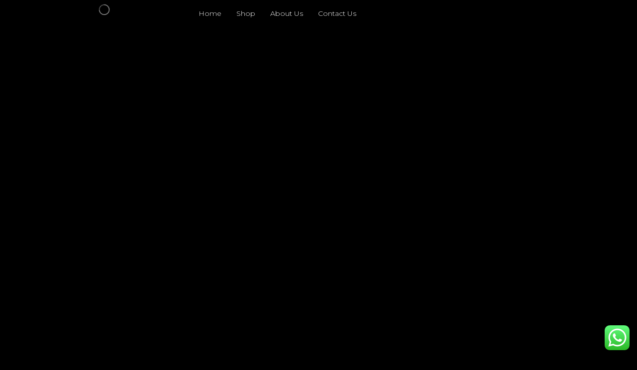

--- FILE ---
content_type: text/html; charset=UTF-8
request_url: https://stronafabrics.com/product-category/winter-jackets/
body_size: 30184
content:

<!DOCTYPE html>
<html lang="en-US" xmlns="http://www.w3.org/1999/xhtml" prefix="og: http://ogp.me/ns# fb: http://www.facebook.com/2008/fbml" >
<head>
	<meta charset="UTF-8" />
	<meta name="viewport" content="width=device-width, initial-scale=1.0, maximum-scale=1.0, user-scalable=0"/>
	<title>Winter Jackets &#8211; Strona Fabrics</title>
<meta name='robots' content='max-image-preview:large' />
	<style>img:is([sizes="auto" i], [sizes^="auto," i]) { contain-intrinsic-size: 3000px 1500px }</style>
	<script type="text/javascript">
/* <![CDATA[ */
window._wpemojiSettings = {"baseUrl":"https:\/\/s.w.org\/images\/core\/emoji\/15.0.3\/72x72\/","ext":".png","svgUrl":"https:\/\/s.w.org\/images\/core\/emoji\/15.0.3\/svg\/","svgExt":".svg","source":{"concatemoji":"https:\/\/stronafabrics.com\/wp-includes\/js\/wp-emoji-release.min.js?ver=6.7.1"}};
/*! This file is auto-generated */
!function(i,n){var o,s,e;function c(e){try{var t={supportTests:e,timestamp:(new Date).valueOf()};sessionStorage.setItem(o,JSON.stringify(t))}catch(e){}}function p(e,t,n){e.clearRect(0,0,e.canvas.width,e.canvas.height),e.fillText(t,0,0);var t=new Uint32Array(e.getImageData(0,0,e.canvas.width,e.canvas.height).data),r=(e.clearRect(0,0,e.canvas.width,e.canvas.height),e.fillText(n,0,0),new Uint32Array(e.getImageData(0,0,e.canvas.width,e.canvas.height).data));return t.every(function(e,t){return e===r[t]})}function u(e,t,n){switch(t){case"flag":return n(e,"\ud83c\udff3\ufe0f\u200d\u26a7\ufe0f","\ud83c\udff3\ufe0f\u200b\u26a7\ufe0f")?!1:!n(e,"\ud83c\uddfa\ud83c\uddf3","\ud83c\uddfa\u200b\ud83c\uddf3")&&!n(e,"\ud83c\udff4\udb40\udc67\udb40\udc62\udb40\udc65\udb40\udc6e\udb40\udc67\udb40\udc7f","\ud83c\udff4\u200b\udb40\udc67\u200b\udb40\udc62\u200b\udb40\udc65\u200b\udb40\udc6e\u200b\udb40\udc67\u200b\udb40\udc7f");case"emoji":return!n(e,"\ud83d\udc26\u200d\u2b1b","\ud83d\udc26\u200b\u2b1b")}return!1}function f(e,t,n){var r="undefined"!=typeof WorkerGlobalScope&&self instanceof WorkerGlobalScope?new OffscreenCanvas(300,150):i.createElement("canvas"),a=r.getContext("2d",{willReadFrequently:!0}),o=(a.textBaseline="top",a.font="600 32px Arial",{});return e.forEach(function(e){o[e]=t(a,e,n)}),o}function t(e){var t=i.createElement("script");t.src=e,t.defer=!0,i.head.appendChild(t)}"undefined"!=typeof Promise&&(o="wpEmojiSettingsSupports",s=["flag","emoji"],n.supports={everything:!0,everythingExceptFlag:!0},e=new Promise(function(e){i.addEventListener("DOMContentLoaded",e,{once:!0})}),new Promise(function(t){var n=function(){try{var e=JSON.parse(sessionStorage.getItem(o));if("object"==typeof e&&"number"==typeof e.timestamp&&(new Date).valueOf()<e.timestamp+604800&&"object"==typeof e.supportTests)return e.supportTests}catch(e){}return null}();if(!n){if("undefined"!=typeof Worker&&"undefined"!=typeof OffscreenCanvas&&"undefined"!=typeof URL&&URL.createObjectURL&&"undefined"!=typeof Blob)try{var e="postMessage("+f.toString()+"("+[JSON.stringify(s),u.toString(),p.toString()].join(",")+"));",r=new Blob([e],{type:"text/javascript"}),a=new Worker(URL.createObjectURL(r),{name:"wpTestEmojiSupports"});return void(a.onmessage=function(e){c(n=e.data),a.terminate(),t(n)})}catch(e){}c(n=f(s,u,p))}t(n)}).then(function(e){for(var t in e)n.supports[t]=e[t],n.supports.everything=n.supports.everything&&n.supports[t],"flag"!==t&&(n.supports.everythingExceptFlag=n.supports.everythingExceptFlag&&n.supports[t]);n.supports.everythingExceptFlag=n.supports.everythingExceptFlag&&!n.supports.flag,n.DOMReady=!1,n.readyCallback=function(){n.DOMReady=!0}}).then(function(){return e}).then(function(){var e;n.supports.everything||(n.readyCallback(),(e=n.source||{}).concatemoji?t(e.concatemoji):e.wpemoji&&e.twemoji&&(t(e.twemoji),t(e.wpemoji)))}))}((window,document),window._wpemojiSettings);
/* ]]> */
</script>
<link rel='stylesheet' id='ht_ctc_main_css-css' href='https://stronafabrics.com/wp-content/plugins/click-to-chat-for-whatsapp/new/inc/assets/css/main.css?ver=4.12.1' type='text/css' media='all' />
<style id='wp-emoji-styles-inline-css' type='text/css'>

	img.wp-smiley, img.emoji {
		display: inline !important;
		border: none !important;
		box-shadow: none !important;
		height: 1em !important;
		width: 1em !important;
		margin: 0 0.07em !important;
		vertical-align: -0.1em !important;
		background: none !important;
		padding: 0 !important;
	}
</style>
<link rel='stylesheet' id='wp-block-library-css' href='https://stronafabrics.com/wp-includes/css/dist/block-library/style.min.css?ver=6.7.1' type='text/css' media='all' />
<style id='classic-theme-styles-inline-css' type='text/css'>
/*! This file is auto-generated */
.wp-block-button__link{color:#fff;background-color:#32373c;border-radius:9999px;box-shadow:none;text-decoration:none;padding:calc(.667em + 2px) calc(1.333em + 2px);font-size:1.125em}.wp-block-file__button{background:#32373c;color:#fff;text-decoration:none}
</style>
<style id='global-styles-inline-css' type='text/css'>
:root{--wp--preset--aspect-ratio--square: 1;--wp--preset--aspect-ratio--4-3: 4/3;--wp--preset--aspect-ratio--3-4: 3/4;--wp--preset--aspect-ratio--3-2: 3/2;--wp--preset--aspect-ratio--2-3: 2/3;--wp--preset--aspect-ratio--16-9: 16/9;--wp--preset--aspect-ratio--9-16: 9/16;--wp--preset--color--black: #000000;--wp--preset--color--cyan-bluish-gray: #abb8c3;--wp--preset--color--white: #ffffff;--wp--preset--color--pale-pink: #f78da7;--wp--preset--color--vivid-red: #cf2e2e;--wp--preset--color--luminous-vivid-orange: #ff6900;--wp--preset--color--luminous-vivid-amber: #fcb900;--wp--preset--color--light-green-cyan: #7bdcb5;--wp--preset--color--vivid-green-cyan: #00d084;--wp--preset--color--pale-cyan-blue: #8ed1fc;--wp--preset--color--vivid-cyan-blue: #0693e3;--wp--preset--color--vivid-purple: #9b51e0;--wp--preset--gradient--vivid-cyan-blue-to-vivid-purple: linear-gradient(135deg,rgba(6,147,227,1) 0%,rgb(155,81,224) 100%);--wp--preset--gradient--light-green-cyan-to-vivid-green-cyan: linear-gradient(135deg,rgb(122,220,180) 0%,rgb(0,208,130) 100%);--wp--preset--gradient--luminous-vivid-amber-to-luminous-vivid-orange: linear-gradient(135deg,rgba(252,185,0,1) 0%,rgba(255,105,0,1) 100%);--wp--preset--gradient--luminous-vivid-orange-to-vivid-red: linear-gradient(135deg,rgba(255,105,0,1) 0%,rgb(207,46,46) 100%);--wp--preset--gradient--very-light-gray-to-cyan-bluish-gray: linear-gradient(135deg,rgb(238,238,238) 0%,rgb(169,184,195) 100%);--wp--preset--gradient--cool-to-warm-spectrum: linear-gradient(135deg,rgb(74,234,220) 0%,rgb(151,120,209) 20%,rgb(207,42,186) 40%,rgb(238,44,130) 60%,rgb(251,105,98) 80%,rgb(254,248,76) 100%);--wp--preset--gradient--blush-light-purple: linear-gradient(135deg,rgb(255,206,236) 0%,rgb(152,150,240) 100%);--wp--preset--gradient--blush-bordeaux: linear-gradient(135deg,rgb(254,205,165) 0%,rgb(254,45,45) 50%,rgb(107,0,62) 100%);--wp--preset--gradient--luminous-dusk: linear-gradient(135deg,rgb(255,203,112) 0%,rgb(199,81,192) 50%,rgb(65,88,208) 100%);--wp--preset--gradient--pale-ocean: linear-gradient(135deg,rgb(255,245,203) 0%,rgb(182,227,212) 50%,rgb(51,167,181) 100%);--wp--preset--gradient--electric-grass: linear-gradient(135deg,rgb(202,248,128) 0%,rgb(113,206,126) 100%);--wp--preset--gradient--midnight: linear-gradient(135deg,rgb(2,3,129) 0%,rgb(40,116,252) 100%);--wp--preset--font-size--small: 13px;--wp--preset--font-size--medium: 20px;--wp--preset--font-size--large: 36px;--wp--preset--font-size--x-large: 42px;--wp--preset--font-family--inter: "Inter", sans-serif;--wp--preset--font-family--cardo: Cardo;--wp--preset--spacing--20: 0.44rem;--wp--preset--spacing--30: 0.67rem;--wp--preset--spacing--40: 1rem;--wp--preset--spacing--50: 1.5rem;--wp--preset--spacing--60: 2.25rem;--wp--preset--spacing--70: 3.38rem;--wp--preset--spacing--80: 5.06rem;--wp--preset--shadow--natural: 6px 6px 9px rgba(0, 0, 0, 0.2);--wp--preset--shadow--deep: 12px 12px 50px rgba(0, 0, 0, 0.4);--wp--preset--shadow--sharp: 6px 6px 0px rgba(0, 0, 0, 0.2);--wp--preset--shadow--outlined: 6px 6px 0px -3px rgba(255, 255, 255, 1), 6px 6px rgba(0, 0, 0, 1);--wp--preset--shadow--crisp: 6px 6px 0px rgba(0, 0, 0, 1);}:where(.is-layout-flex){gap: 0.5em;}:where(.is-layout-grid){gap: 0.5em;}body .is-layout-flex{display: flex;}.is-layout-flex{flex-wrap: wrap;align-items: center;}.is-layout-flex > :is(*, div){margin: 0;}body .is-layout-grid{display: grid;}.is-layout-grid > :is(*, div){margin: 0;}:where(.wp-block-columns.is-layout-flex){gap: 2em;}:where(.wp-block-columns.is-layout-grid){gap: 2em;}:where(.wp-block-post-template.is-layout-flex){gap: 1.25em;}:where(.wp-block-post-template.is-layout-grid){gap: 1.25em;}.has-black-color{color: var(--wp--preset--color--black) !important;}.has-cyan-bluish-gray-color{color: var(--wp--preset--color--cyan-bluish-gray) !important;}.has-white-color{color: var(--wp--preset--color--white) !important;}.has-pale-pink-color{color: var(--wp--preset--color--pale-pink) !important;}.has-vivid-red-color{color: var(--wp--preset--color--vivid-red) !important;}.has-luminous-vivid-orange-color{color: var(--wp--preset--color--luminous-vivid-orange) !important;}.has-luminous-vivid-amber-color{color: var(--wp--preset--color--luminous-vivid-amber) !important;}.has-light-green-cyan-color{color: var(--wp--preset--color--light-green-cyan) !important;}.has-vivid-green-cyan-color{color: var(--wp--preset--color--vivid-green-cyan) !important;}.has-pale-cyan-blue-color{color: var(--wp--preset--color--pale-cyan-blue) !important;}.has-vivid-cyan-blue-color{color: var(--wp--preset--color--vivid-cyan-blue) !important;}.has-vivid-purple-color{color: var(--wp--preset--color--vivid-purple) !important;}.has-black-background-color{background-color: var(--wp--preset--color--black) !important;}.has-cyan-bluish-gray-background-color{background-color: var(--wp--preset--color--cyan-bluish-gray) !important;}.has-white-background-color{background-color: var(--wp--preset--color--white) !important;}.has-pale-pink-background-color{background-color: var(--wp--preset--color--pale-pink) !important;}.has-vivid-red-background-color{background-color: var(--wp--preset--color--vivid-red) !important;}.has-luminous-vivid-orange-background-color{background-color: var(--wp--preset--color--luminous-vivid-orange) !important;}.has-luminous-vivid-amber-background-color{background-color: var(--wp--preset--color--luminous-vivid-amber) !important;}.has-light-green-cyan-background-color{background-color: var(--wp--preset--color--light-green-cyan) !important;}.has-vivid-green-cyan-background-color{background-color: var(--wp--preset--color--vivid-green-cyan) !important;}.has-pale-cyan-blue-background-color{background-color: var(--wp--preset--color--pale-cyan-blue) !important;}.has-vivid-cyan-blue-background-color{background-color: var(--wp--preset--color--vivid-cyan-blue) !important;}.has-vivid-purple-background-color{background-color: var(--wp--preset--color--vivid-purple) !important;}.has-black-border-color{border-color: var(--wp--preset--color--black) !important;}.has-cyan-bluish-gray-border-color{border-color: var(--wp--preset--color--cyan-bluish-gray) !important;}.has-white-border-color{border-color: var(--wp--preset--color--white) !important;}.has-pale-pink-border-color{border-color: var(--wp--preset--color--pale-pink) !important;}.has-vivid-red-border-color{border-color: var(--wp--preset--color--vivid-red) !important;}.has-luminous-vivid-orange-border-color{border-color: var(--wp--preset--color--luminous-vivid-orange) !important;}.has-luminous-vivid-amber-border-color{border-color: var(--wp--preset--color--luminous-vivid-amber) !important;}.has-light-green-cyan-border-color{border-color: var(--wp--preset--color--light-green-cyan) !important;}.has-vivid-green-cyan-border-color{border-color: var(--wp--preset--color--vivid-green-cyan) !important;}.has-pale-cyan-blue-border-color{border-color: var(--wp--preset--color--pale-cyan-blue) !important;}.has-vivid-cyan-blue-border-color{border-color: var(--wp--preset--color--vivid-cyan-blue) !important;}.has-vivid-purple-border-color{border-color: var(--wp--preset--color--vivid-purple) !important;}.has-vivid-cyan-blue-to-vivid-purple-gradient-background{background: var(--wp--preset--gradient--vivid-cyan-blue-to-vivid-purple) !important;}.has-light-green-cyan-to-vivid-green-cyan-gradient-background{background: var(--wp--preset--gradient--light-green-cyan-to-vivid-green-cyan) !important;}.has-luminous-vivid-amber-to-luminous-vivid-orange-gradient-background{background: var(--wp--preset--gradient--luminous-vivid-amber-to-luminous-vivid-orange) !important;}.has-luminous-vivid-orange-to-vivid-red-gradient-background{background: var(--wp--preset--gradient--luminous-vivid-orange-to-vivid-red) !important;}.has-very-light-gray-to-cyan-bluish-gray-gradient-background{background: var(--wp--preset--gradient--very-light-gray-to-cyan-bluish-gray) !important;}.has-cool-to-warm-spectrum-gradient-background{background: var(--wp--preset--gradient--cool-to-warm-spectrum) !important;}.has-blush-light-purple-gradient-background{background: var(--wp--preset--gradient--blush-light-purple) !important;}.has-blush-bordeaux-gradient-background{background: var(--wp--preset--gradient--blush-bordeaux) !important;}.has-luminous-dusk-gradient-background{background: var(--wp--preset--gradient--luminous-dusk) !important;}.has-pale-ocean-gradient-background{background: var(--wp--preset--gradient--pale-ocean) !important;}.has-electric-grass-gradient-background{background: var(--wp--preset--gradient--electric-grass) !important;}.has-midnight-gradient-background{background: var(--wp--preset--gradient--midnight) !important;}.has-small-font-size{font-size: var(--wp--preset--font-size--small) !important;}.has-medium-font-size{font-size: var(--wp--preset--font-size--medium) !important;}.has-large-font-size{font-size: var(--wp--preset--font-size--large) !important;}.has-x-large-font-size{font-size: var(--wp--preset--font-size--x-large) !important;}
:where(.wp-block-post-template.is-layout-flex){gap: 1.25em;}:where(.wp-block-post-template.is-layout-grid){gap: 1.25em;}
:where(.wp-block-columns.is-layout-flex){gap: 2em;}:where(.wp-block-columns.is-layout-grid){gap: 2em;}
:root :where(.wp-block-pullquote){font-size: 1.5em;line-height: 1.6;}
</style>
<style id='woocommerce-inline-inline-css' type='text/css'>
.woocommerce form .form-row .required { visibility: visible; }
</style>
<link rel='stylesheet' id='elementor-frontend-css' href='https://stronafabrics.com/wp-content/plugins/elementor/assets/css/frontend.min.css?ver=3.25.11' type='text/css' media='all' />
<link rel='stylesheet' id='swiper-css' href='https://stronafabrics.com/wp-content/plugins/elementor/assets/lib/swiper/v8/css/swiper.min.css?ver=8.4.5' type='text/css' media='all' />
<link rel='stylesheet' id='e-swiper-css' href='https://stronafabrics.com/wp-content/plugins/elementor/assets/css/conditionals/e-swiper.min.css?ver=3.25.11' type='text/css' media='all' />
<link rel='stylesheet' id='elementor-post-12-css' href='https://stronafabrics.com/wp-content/uploads/elementor/css/post-12.css?ver=1766423804' type='text/css' media='all' />
<link rel='stylesheet' id='elementor-pro-css' href='https://stronafabrics.com/wp-content/plugins/elementor-pro/assets/css/frontend.min.css?ver=3.22.1' type='text/css' media='all' />
<link rel='stylesheet' id='elementor-nav-menu-css' href='https://stronafabrics.com/wp-content/plugins/elementor-pro/assets/css/widget-nav-menu.min.css?ver=6.7.1' type='text/css' media='all' />
<link rel='stylesheet' id='widget-image-css' href='https://stronafabrics.com/wp-content/plugins/elementor/assets/css/widget-image.min.css?ver=3.25.11' type='text/css' media='all' />
<link rel='stylesheet' id='etheme-parent-style-css' href='https://stronafabrics.com/wp-content/themes/xstore/xstore.min.css?ver=9.4.5' type='text/css' media='all' />
<link rel='stylesheet' id='etheme-elementor-menu-css' href='https://stronafabrics.com/wp-content/themes/xstore/css/modules/builders/elementor/etheme-menu.min.css?ver=9.4.5' type='text/css' media='all' />
<link rel='stylesheet' id='etheme-elementor-off-canvas-css' href='https://stronafabrics.com/wp-content/themes/xstore/css/modules/builders/elementor/etheme-off-canvas.min.css?ver=9.4.5' type='text/css' media='all' />
<link rel='stylesheet' id='elementor-post-489-css' href='https://stronafabrics.com/wp-content/uploads/elementor/css/post-489.css?ver=1766423804' type='text/css' media='all' />
<link rel='stylesheet' id='elementor-post-509-css' href='https://stronafabrics.com/wp-content/uploads/elementor/css/post-509.css?ver=1766423804' type='text/css' media='all' />
<link rel='stylesheet' id='elementor-post-828-css' href='https://stronafabrics.com/wp-content/uploads/elementor/css/post-828.css?ver=1766423940' type='text/css' media='all' />
<link rel='stylesheet' id='etheme-elementor-style-css' href='https://stronafabrics.com/wp-content/themes/xstore/css/elementor.min.css?ver=9.4.5' type='text/css' media='all' />
<link rel='stylesheet' id='etheme-sidebar-css' href='https://stronafabrics.com/wp-content/themes/xstore/css/modules/layout/sidebar.min.css?ver=9.4.5' type='text/css' media='all' />
<link rel='stylesheet' id='etheme-sidebar-off-canvas-css' href='https://stronafabrics.com/wp-content/themes/xstore/css/modules/layout/sidebar-off-canvas.min.css?ver=9.4.5' type='text/css' media='all' />
<link rel='stylesheet' id='etheme-breadcrumbs-css' href='https://stronafabrics.com/wp-content/themes/xstore/css/modules/breadcrumbs.min.css?ver=9.4.5' type='text/css' media='all' />
<link rel='stylesheet' id='etheme-pagination-css' href='https://stronafabrics.com/wp-content/themes/xstore/css/modules/pagination.min.css?ver=9.4.5' type='text/css' media='all' />
<link rel='stylesheet' id='etheme-woocommerce-css' href='https://stronafabrics.com/wp-content/themes/xstore/css/modules/woocommerce/global.min.css?ver=9.4.5' type='text/css' media='all' />
<link rel='stylesheet' id='etheme-woocommerce-archive-css' href='https://stronafabrics.com/wp-content/themes/xstore/css/modules/woocommerce/archive.min.css?ver=9.4.5' type='text/css' media='all' />
<link rel='stylesheet' id='etheme-swatches-style-css' href='https://stronafabrics.com/wp-content/themes/xstore/css/swatches.min.css?ver=9.4.5' type='text/css' media='all' />
<link rel='stylesheet' id='etheme-catalog-mode-css' href='https://stronafabrics.com/wp-content/themes/xstore/css/modules/woocommerce/catalog-mode.min.css?ver=9.4.5' type='text/css' media='all' />
<link rel='stylesheet' id='etheme-product-view-mask3-css' href='https://stronafabrics.com/wp-content/themes/xstore/css/modules/woocommerce/product-hovers/product-view-mask3.min.css?ver=9.4.5' type='text/css' media='all' />
<link rel='stylesheet' id='etheme-no-products-found-css' href='https://stronafabrics.com/wp-content/themes/xstore/css/modules/woocommerce/no-products-found.min.css?ver=9.4.5' type='text/css' media='all' />
<style id='xstore-icons-font-inline-css' type='text/css'>
@font-face {
				  font-family: 'xstore-icons';
				  src:
				    url('https://stronafabrics.com/wp-content/themes/xstore/fonts/xstore-icons-light.ttf') format('truetype'),
				    url('https://stronafabrics.com/wp-content/themes/xstore/fonts/xstore-icons-light.woff2') format('woff2'),
				    url('https://stronafabrics.com/wp-content/themes/xstore/fonts/xstore-icons-light.woff') format('woff'),
				    url('https://stronafabrics.com/wp-content/themes/xstore/fonts/xstore-icons-light.svg#xstore-icons') format('svg');
				  font-weight: normal;
				  font-style: normal;
				  font-display: swap;
				}
</style>
<link rel='stylesheet' id='etheme-dark-css' href='https://stronafabrics.com/wp-content/themes/xstore/css/dark.min.css?ver=9.4.5' type='text/css' media='all' />
<link rel='stylesheet' id='xstore-kirki-styles-css' href='https://stronafabrics.com/wp-content/uploads/xstore/kirki-styles.css?ver=1735395913503' type='text/css' media='all' />
<link rel='stylesheet' id='google-fonts-1-css' href='https://fonts.googleapis.com/css?family=Tenor+Sans%3A100%2C100italic%2C200%2C200italic%2C300%2C300italic%2C400%2C400italic%2C500%2C500italic%2C600%2C600italic%2C700%2C700italic%2C800%2C800italic%2C900%2C900italic%7CMontserrat%3A100%2C100italic%2C200%2C200italic%2C300%2C300italic%2C400%2C400italic%2C500%2C500italic%2C600%2C600italic%2C700%2C700italic%2C800%2C800italic%2C900%2C900italic%7CRoboto%3A100%2C100italic%2C200%2C200italic%2C300%2C300italic%2C400%2C400italic%2C500%2C500italic%2C600%2C600italic%2C700%2C700italic%2C800%2C800italic%2C900%2C900italic&#038;display=swap&#038;ver=6.7.1' type='text/css' media='all' />
<link rel="preconnect" href="https://fonts.gstatic.com/" crossorigin><script type="text/javascript" src="https://stronafabrics.com/wp-includes/js/jquery/jquery.min.js?ver=3.7.1" id="jquery-core-js"></script>
<script type="text/javascript" src="https://stronafabrics.com/wp-includes/js/jquery/jquery-migrate.min.js?ver=3.4.1" id="jquery-migrate-js"></script>
<script type="text/javascript" src="https://stronafabrics.com/wp-content/plugins/woocommerce/assets/js/jquery-blockui/jquery.blockUI.min.js?ver=2.7.0-wc.9.4.4" id="jquery-blockui-js" defer="defer" data-wp-strategy="defer"></script>
<script type="text/javascript" id="wc-add-to-cart-js-extra">
/* <![CDATA[ */
var wc_add_to_cart_params = {"ajax_url":"\/wp-admin\/admin-ajax.php","wc_ajax_url":"\/?wc-ajax=%%endpoint%%","i18n_view_cart":"View cart","cart_url":"https:\/\/stronafabrics.com\/cart\/","is_cart":"","cart_redirect_after_add":"no"};
/* ]]> */
</script>
<script type="text/javascript" src="https://stronafabrics.com/wp-content/plugins/woocommerce/assets/js/frontend/add-to-cart.min.js?ver=9.4.4" id="wc-add-to-cart-js" defer="defer" data-wp-strategy="defer"></script>
<script type="text/javascript" src="https://stronafabrics.com/wp-content/plugins/woocommerce/assets/js/js-cookie/js.cookie.min.js?ver=2.1.4-wc.9.4.4" id="js-cookie-js" defer="defer" data-wp-strategy="defer"></script>
<script type="text/javascript" id="woocommerce-js-extra">
/* <![CDATA[ */
var woocommerce_params = {"ajax_url":"\/wp-admin\/admin-ajax.php","wc_ajax_url":"\/?wc-ajax=%%endpoint%%"};
/* ]]> */
</script>
<script type="text/javascript" src="https://stronafabrics.com/wp-content/plugins/woocommerce/assets/js/frontend/woocommerce.min.js?ver=9.4.4" id="woocommerce-js" defer="defer" data-wp-strategy="defer"></script>
<script type="text/javascript" id="etheme-js-extra">
/* <![CDATA[ */
var etConfig = {"noresults":"No results were found!","ajaxSearchResultsArrow":"<svg version=\"1.1\" width=\"1em\" height=\"1em\" class=\"arrow\" xmlns=\"http:\/\/www.w3.org\/2000\/svg\" xmlns:xlink=\"http:\/\/www.w3.org\/1999\/xlink\" x=\"0px\" y=\"0px\" viewBox=\"0 0 100 100\" style=\"enable-background:new 0 0 100 100;\" xml:space=\"preserve\"><path d=\"M99.1186676,94.8567734L10.286458,6.0255365h53.5340881c1.6616173,0,3.0132561-1.3516402,3.0132561-3.0127683\r\n\tS65.4821625,0,63.8205452,0H3.0137398c-1.6611279,0-3.012768,1.3516402-3.012768,3.0127683v60.8068047\r\n\tc0,1.6616135,1.3516402,3.0132523,3.012768,3.0132523s3.012768-1.3516388,3.012768-3.0132523V10.2854862L94.8577423,99.117691\r\n\tC95.4281311,99.6871109,96.1841202,100,96.9886856,100c0.8036041,0,1.5595856-0.3128891,2.129982-0.882309\r\n\tC100.2924805,97.9419327,100.2924805,96.0305862,99.1186676,94.8567734z\"><\/path><\/svg>","successfullyAdded":"Product added.","successfullyRemoved":"Product removed.","successfullyUpdated":"Product quantity updated.","successfullyCopied":"Copied to clipboard","saleStarts":"Sale starts in:","saleFinished":"This sale already finished","confirmQuestion":"Are you sure?","viewCart":"View cart","cartPageUrl":"https:\/\/stronafabrics.com\/cart\/","checkCart":"Please check your <a href='https:\/\/stronafabrics.com\/cart\/'>cart.<\/a>","contBtn":"Continue shopping","checkBtn":"Checkout","ajaxProductAddedNotify":{"type":"alert","linked_products_type":"upsell"},"variationGallery":"","quickView":{"type":"popup","position":"right","layout":"default","variationGallery":"","css":{"quick-view":"        <link rel=\"stylesheet\" href=\"https:\/\/stronafabrics.com\/wp-content\/themes\/xstore\/css\/modules\/woocommerce\/quick-view.min.css?ver=9.4.5\" type=\"text\/css\" media=\"all\" \/> \t\t","skeleton":"        <link rel=\"stylesheet\" href=\"https:\/\/stronafabrics.com\/wp-content\/themes\/xstore\/css\/modules\/skeleton.min.css?ver=9.4.5\" type=\"text\/css\" media=\"all\" \/> \t\t","single-product":"        <link rel=\"stylesheet\" href=\"https:\/\/stronafabrics.com\/wp-content\/themes\/xstore\/css\/modules\/woocommerce\/single-product\/single-product.min.css?ver=9.4.5\" type=\"text\/css\" media=\"all\" \/> \t\t","single-product-elements":"        <link rel=\"stylesheet\" href=\"https:\/\/stronafabrics.com\/wp-content\/themes\/xstore\/css\/modules\/woocommerce\/single-product\/single-product-elements.min.css?ver=9.4.5\" type=\"text\/css\" media=\"all\" \/> \t\t","single-post-meta":"        <link rel=\"stylesheet\" href=\"https:\/\/stronafabrics.com\/wp-content\/themes\/xstore\/css\/modules\/blog\/single-post\/meta.min.css?ver=9.4.5\" type=\"text\/css\" media=\"all\" \/> \t\t"}},"speedOptimization":{"imageLoadingOffset":"200px"},"popupAddedToCart":[],"builders":{"is_wpbakery":false},"Product":"Products","Pages":"Pages","Post":"Posts","Portfolio":"Portfolio","Product_found":"{{count}} Products found","Pages_found":"{{count}} Pages found","Post_found":"{{count}} Posts found","Portfolio_found":"{{count}} Portfolio found","show_more":"Show {{count}} more","show_all":"View all results","items_found":"{{count}} items found","item_found":"{{count}} item found","single_product_builder":"true","fancy_select_categories":"","is_search_history":"0","search_history_length":"7","search_type":"input","search_ajax_history_time":"5","noSuggestionNoticeWithMatches":"No results were found!<p>No items matched your search {{search_value}}.<\/p>","ajaxurl":"https:\/\/stronafabrics.com\/wp-admin\/admin-ajax.php","woocommerceSettings":{"is_woocommerce":true,"is_swatches":true,"ajax_filters":"","ajax_pagination":"","is_single_product_builder":"true","mini_cart_content_quantity_input":false,"widget_show_more_text":"more","widget_show_less_text":"Show less","sidebar_off_canvas_icon":"<svg version=\"1.1\" width=\"1em\" height=\"1em\" id=\"Layer_1\" xmlns=\"http:\/\/www.w3.org\/2000\/svg\" xmlns:xlink=\"http:\/\/www.w3.org\/1999\/xlink\" x=\"0px\" y=\"0px\" viewBox=\"0 0 100 100\" style=\"enable-background:new 0 0 100 100;\" xml:space=\"preserve\"><path d=\"M94.8,0H5.6C4,0,2.6,0.9,1.9,2.3C1.1,3.7,1.3,5.4,2.2,6.7l32.7,46c0,0,0,0,0,0c1.2,1.6,1.8,3.5,1.8,5.5v37.5c0,1.1,0.4,2.2,1.2,3c0.8,0.8,1.8,1.2,3,1.2c0.6,0,1.1-0.1,1.6-0.3l18.4-7c1.6-0.5,2.7-2.1,2.7-3.9V58.3c0-2,0.6-3.9,1.8-5.5c0,0,0,0,0,0l32.7-46c0.9-1.3,1.1-3,0.3-4.4C97.8,0.9,96.3,0,94.8,0z M61.4,49.7c-1.8,2.5-2.8,5.5-2.8,8.5v29.8l-16.8,6.4V58.3c0-3.1-1-6.1-2.8-8.5L7.3,5.1h85.8L61.4,49.7z\"><\/path><\/svg>","ajax_add_to_cart_archives":true,"cart_url":"https:\/\/stronafabrics.com\/cart\/","cart_redirect_after_add":false,"home_url":"https:\/\/stronafabrics.com\/","shop_url":"https:\/\/stronafabrics.com\/shop\/","ajax_pagination_mobile":"","no_more_products":"No more products available...","load_more_products":"Load More Products","sidebar_widgets_dropdown_limit":3,"sidebar_widgets_dropdown_less_link":false,"wishlist_for_variations":"","cart_progress_currency_pos":"left","cart_progress_thousand_sep":",","cart_progress_decimal_sep":".","cart_progress_num_decimals":"2","is_smart_addtocart":"","primary_attribute":"et_none"},"notices":{"ajax-filters":"Ajax error: cannot get filters result","post-product":"Ajax error: cannot get post\/product result","products":"Ajax error: cannot get products result","posts":"Ajax error: cannot get posts result","element":"Ajax error: cannot get element result","portfolio":"Ajax error: problem with ajax et_portfolio_ajax action","portfolio-pagination":"Ajax error: problem with ajax et_portfolio_ajax_pagination action","menu":"Ajax error: problem with ajax menu_posts action","noMatchFound":"No matches found","variationGalleryNotAvailable":"Variation Gallery not available on variation id","localStorageFull":"Seems like your localStorage is full"},"layoutSettings":{"layout":"wide","is_rtl":false,"is_mobile":false,"mobHeaderStart":992,"menu_storage_key":"etheme_2d8db8a1c5dd204b9e5f78bbe839d3fa","ajax_dropdowns_from_storage":1},"sidebar":{"closed_pc_by_default":""},"et_global":{"classes":{"skeleton":"skeleton-body","mfp":"et-mfp-opened"},"is_customize_preview":false,"mobHeaderStart":992},"etCookies":{"cache_time":3}};
/* ]]> */
</script>
<script type="text/javascript" src="https://stronafabrics.com/wp-content/themes/xstore/js/etheme-scripts.min.js?ver=9.4.5" id="etheme-js"></script>
<script type="text/javascript" id="et-woo-swatches-js-extra">
/* <![CDATA[ */
var sten_wc_params = {"ajax_url":"https:\/\/stronafabrics.com\/wp-admin\/admin-ajax.php","is_customize_preview":"","is_singular_product":"","show_selected_title":"both","show_select_type":"","show_select_type_price":"1","add_to_cart_btn_text":"Add to cart","read_more_btn_text":"Read More","read_more_about_btn_text":"about","read_more_for_btn_text":"for","select_options_btn_text":"Select options","i18n_no_matching_variations_text":"Sorry, no products matched your selection. Please choose a different combination."};
/* ]]> */
</script>
<script type="text/javascript" src="https://stronafabrics.com/wp-content/plugins/et-core-plugin/packages/st-woo-swatches/public/js/frontend.min.js?ver=1.0" id="et-woo-swatches-js"></script>
<script type="text/javascript" src="https://stronafabrics.com/wp-content/plugins/elementor-pro/assets/js/page-transitions.min.js?ver=3.22.1" id="page-transitions-js"></script>
<link rel="https://api.w.org/" href="https://stronafabrics.com/wp-json/" /><link rel="alternate" title="JSON" type="application/json" href="https://stronafabrics.com/wp-json/wp/v2/product_cat/41" />			<link rel="prefetch" as="font" href="https://stronafabrics.com/wp-content/themes/xstore/fonts/xstore-icons-light.woff?v=9.4.5" type="font/woff">
					<link rel="prefetch" as="font" href="https://stronafabrics.com/wp-content/themes/xstore/fonts/xstore-icons-light.woff2?v=9.4.5" type="font/woff2">
			<noscript><style>.woocommerce-product-gallery{ opacity: 1 !important; }</style></noscript>
	<meta name="generator" content="Elementor 3.25.11; features: e_font_icon_svg, additional_custom_breakpoints, e_optimized_control_loading, e_element_cache; settings: css_print_method-external, google_font-enabled, font_display-swap">
			<style>
				.e-con.e-parent:nth-of-type(n+4):not(.e-lazyloaded):not(.e-no-lazyload),
				.e-con.e-parent:nth-of-type(n+4):not(.e-lazyloaded):not(.e-no-lazyload) * {
					background-image: none !important;
				}
				@media screen and (max-height: 1024px) {
					.e-con.e-parent:nth-of-type(n+3):not(.e-lazyloaded):not(.e-no-lazyload),
					.e-con.e-parent:nth-of-type(n+3):not(.e-lazyloaded):not(.e-no-lazyload) * {
						background-image: none !important;
					}
				}
				@media screen and (max-height: 640px) {
					.e-con.e-parent:nth-of-type(n+2):not(.e-lazyloaded):not(.e-no-lazyload),
					.e-con.e-parent:nth-of-type(n+2):not(.e-lazyloaded):not(.e-no-lazyload) * {
						background-image: none !important;
					}
				}
			</style>
						<meta name="theme-color" content="#000000">
			<style class='wp-fonts-local' type='text/css'>
@font-face{font-family:Inter;font-style:normal;font-weight:300 900;font-display:fallback;src:url('https://stronafabrics.com/wp-content/plugins/woocommerce/assets/fonts/Inter-VariableFont_slnt,wght.woff2') format('woff2');font-stretch:normal;}
@font-face{font-family:Cardo;font-style:normal;font-weight:400;font-display:fallback;src:url('https://stronafabrics.com/wp-content/plugins/woocommerce/assets/fonts/cardo_normal_400.woff2') format('woff2');}
</style>
<link rel="icon" href="https://stronafabrics.com/wp-content/uploads/2024/07/favicon.png" sizes="32x32" />
<link rel="icon" href="https://stronafabrics.com/wp-content/uploads/2024/07/favicon.png" sizes="192x192" />
<link rel="apple-touch-icon" href="https://stronafabrics.com/wp-content/uploads/2024/07/favicon.png" />
<meta name="msapplication-TileImage" content="https://stronafabrics.com/wp-content/uploads/2024/07/favicon.png" />
<style id="kirki-inline-styles"></style><style type="text/css" class="et_custom-css">.btn-checkout:hover,.btn-view-wishlist:hover{opacity:1 !important}.page-heading{margin-bottom:25px}.page-heading,.breadcrumb-trail{margin-bottom:25px}.breadcrumb-trail .page-heading{background-color:transparent}.swiper-custom-right:not(.et-swiper-elementor-nav),.swiper-custom-left:not(.et-swiper-elementor-nav){background:transparent !important}@media only screen and (max-width:1260px){.swiper-custom-left,.middle-inside .swiper-entry .swiper-button-prev,.middle-inside.swiper-entry .swiper-button-prev{left:-15px}.swiper-custom-right,.middle-inside .swiper-entry .swiper-button-next,.middle-inside.swiper-entry .swiper-button-next{right:-15px}.middle-inbox .swiper-entry .swiper-button-prev,.middle-inbox.swiper-entry .swiper-button-prev{left:8px}.middle-inbox .swiper-entry .swiper-button-next,.middle-inbox.swiper-entry .swiper-button-next{right:8px}.swiper-entry:hover .swiper-custom-left,.middle-inside .swiper-entry:hover .swiper-button-prev,.middle-inside.swiper-entry:hover .swiper-button-prev{left:-5px}.swiper-entry:hover .swiper-custom-right,.middle-inside .swiper-entry:hover .swiper-button-next,.middle-inside.swiper-entry:hover .swiper-button-next{right:-5px}.middle-inbox .swiper-entry:hover .swiper-button-prev,.middle-inbox.swiper-entry:hover .swiper-button-prev{left:5px}.middle-inbox .swiper-entry:hover .swiper-button-next,.middle-inbox.swiper-entry:hover .swiper-button-next{right:5px}}.swiper-container{width:auto}.content-product .product-content-image img,.category-grid img,.categoriesCarousel .category-grid img{width:100%}.etheme-elementor-slider:not(.swiper-container-initialized,.swiper-initialized) .swiper-slide{max-width:calc(100% / var(--slides-per-view,4))}.etheme-elementor-slider[data-animation]:not(.swiper-container-initialized,.swiper-initialized,[data-animation=slide],[data-animation=coverflow]) .swiper-slide{max-width:100%}body:not([data-elementor-device-mode]) .etheme-elementor-off-canvas__container{transition:none;opacity:0;visibility:hidden;position:fixed}</style></head>
<body class="archive tax-product_cat term-winter-jackets term-41 wp-custom-logo theme-xstore woocommerce woocommerce-page woocommerce-no-js et_cart-type-4 breadcrumbs-type-default wide et-preloader-off et-catalog-on  et-enable-swatch elementor-default elementor-template-full-width elementor-kit-12 elementor-page-828" data-mode="dark">
		<e-page-transition class="e-page-transition--entering" exclude="^https\:\/\/stronafabrics\.com\/wp\-admin\/">
					</e-page-transition>
		
<div style="z-index: -2011; opacity: 0; visibility: hidden; height: 0px; position: absolute; left: -2011px; overflow: hidden;"><a href="https://xstore.8theme.com">XStore</a></div>	<div class="template-container">
	
		<div class="template-content">
	<div class="page-wrapper">
			<header data-elementor-type="header" data-elementor-id="489" class="elementor elementor-489 elementor-location-header" data-elementor-post-type="elementor_library">
			<div class="elementor-element elementor-element-ab0fc72 e-con-full e-flex e-con e-parent" data-id="ab0fc72" data-element_type="container" data-settings="{&quot;sticky&quot;:&quot;top&quot;,&quot;sticky_on&quot;:[&quot;desktop&quot;,&quot;tablet&quot;,&quot;mobile&quot;],&quot;sticky_offset&quot;:0,&quot;sticky_effects_offset&quot;:0}">
		<div class="elementor-element elementor-element-6a41f43 e-con-full e-flex e-con e-child" data-id="6a41f43" data-element_type="container">
				<div class="elementor-element elementor-element-c3eefc8 etheme-elementor-widget-loaded elementor-widget elementor-widget-theme-etheme_site-logo elementor-widget-image" data-id="c3eefc8" data-element_type="widget" data-widget_type="theme-etheme_site-logo.default">
				<div class="elementor-widget-container">
			<span class="etheme-ajaxify-lazy-wrapper etheme-ajaxify-replace" data-type="elementor" data-request="WyJlbGVtZW50b3IiLDE3NTEsIjFhM2U4NGM2Il0="></span>		</div>
				</div>
				</div>
		<div class="elementor-element elementor-element-d5be802 e-con-full e-flex e-con e-child" data-id="d5be802" data-element_type="container">
				<div class="elementor-element elementor-element-d6a17cc elementor-hidden-tablet elementor-hidden-mobile etheme-elementor-nav-menu__align-left elementor-widget-mobile__width-auto etheme-elementor-menu etheme-elementor-widget-loaded elementor-widget elementor-widget-theme-etheme_nav_menu" data-id="d6a17cc" data-element_type="widget" data-widget_type="theme-etheme_nav_menu.default">
				<div class="elementor-widget-container">
			        <nav class="etheme-elementor-nav-menu--main">

        <ul id="menu-1-d6a17cc" class="etheme-elementor-nav-menu dropdowns-right horizontal"><li id="menu-item-471" class="menu-item menu-item-type-post_type menu-item-object-page menu-item-home menu-item-471 item-level-0 item-design-dropdown"><a href="https://stronafabrics.com/" class="item-link etheme-elementor-nav-menu-item etheme-elementor-nav-menu-item-parent e--pointer-text e--animation-none"><span class="elementor-item">Home</span></a></li>
<li id="menu-item-474" class="menu-item menu-item-type-post_type menu-item-object-page menu-item-474 item-level-0 item-design-dropdown"><a href="https://stronafabrics.com/shop/" class="item-link etheme-elementor-nav-menu-item etheme-elementor-nav-menu-item-parent e--pointer-text e--animation-none"><span class="elementor-item">Shop</span></a></li>
<li id="menu-item-472" class="menu-item menu-item-type-post_type menu-item-object-page menu-item-472 item-level-0 item-design-dropdown"><a href="https://stronafabrics.com/about-us/" class="item-link etheme-elementor-nav-menu-item etheme-elementor-nav-menu-item-parent e--pointer-text e--animation-none"><span class="elementor-item">About Us</span></a></li>
<li id="menu-item-473" class="menu-item menu-item-type-post_type menu-item-object-page menu-item-473 item-level-0 item-design-dropdown"><a href="https://stronafabrics.com/contact-us/" class="item-link etheme-elementor-nav-menu-item etheme-elementor-nav-menu-item-parent e--pointer-text e--animation-none"><span class="elementor-item">Contact Us</span></a></li>
</ul>
        </nav>
        		</div>
				</div>
				</div>
		<div class="elementor-element elementor-element-010f497 e-con-full e-flex e-con e-child" data-id="010f497" data-element_type="container">
				<div class="elementor-element elementor-element-53dfe22 etheme-elementor-off-canvas-right elementor-hidden-desktop etheme-elementor-off-canvas-toggle-content etheme-elementor-off-canvas-zero-quantity-yes etheme-elementor-off-canvas__toggle-qty-top etheme-elementor-off-canvas etheme-elementor-widget-loaded elementor-widget elementor-widget-theme-etheme_mobile_menu" data-id="53dfe22" data-element_type="widget" data-settings="{&quot;off_canvas_toggle_type&quot;:&quot;click&quot;}" data-widget_type="theme-etheme_mobile_menu.default">
				<div class="elementor-widget-container">
			        <div class="etheme-elementor-off-canvas__wrapper">
            <div class="etheme-elementor-off-canvas__toggle_wrapper">
                                <div class="etheme-elementor-off-canvas__container elementor-lightbox" aria-hidden="false">
                    <div class="etheme-elementor-off-canvas__main" aria-hidden="false">
                                                    <div class="etheme-elementor-off-canvas__close-button outside">
                                <svg xmlns="http://www.w3.org/2000/svg" width="1em" height="1em" fill="currentColor"
                                     viewBox="0 0 24 24">
                                    <path d="M13.056 12l10.728-10.704c0.144-0.144 0.216-0.336 0.216-0.552 0-0.192-0.072-0.384-0.216-0.528-0.144-0.12-0.336-0.216-0.528-0.216 0 0 0 0 0 0-0.192 0-0.408 0.072-0.528 0.216l-10.728 10.728-10.704-10.728c-0.288-0.288-0.768-0.288-1.056 0-0.168 0.144-0.24 0.336-0.24 0.528 0 0.216 0.072 0.408 0.216 0.552l10.728 10.704-10.728 10.704c-0.144 0.144-0.216 0.336-0.216 0.552s0.072 0.384 0.216 0.528c0.288 0.288 0.768 0.288 1.056 0l10.728-10.728 10.704 10.704c0.144 0.144 0.336 0.216 0.528 0.216s0.384-0.072 0.528-0.216c0.144-0.144 0.216-0.336 0.216-0.528s-0.072-0.384-0.216-0.528l-10.704-10.704z"></path>
                                </svg>
                            </div>
                                                <div class="etheme-elementor-off-canvas_content">
                                    <div class="etheme-elementor-mobile-menu-element etheme-elementor-mobile-menu-search elementor-repeater-item-d85232f">
        
        <form class="etheme-search-form" role="search" action="https://stronafabrics.com" method="get" type="inline" data-ajax-search="yes" data-post-types="product">
                        <div class="etheme-search-input-form-wrapper">

                
                <div class="etheme-search-input-wrapper">

                    
                    <input placeholder="Search for products..." class="etheme-search-form-input" type="search" name="s" title="Search" value="">

                                            <input type="hidden" name="et_search" value="true">
                    
                    
                                            <input type="hidden" name="post_type" value="product">
                    
                                            <span class="etheme-search-form-clear">
                            <svg xmlns="http://www.w3.org/2000/svg" width=".7em" height=".7em" viewBox="0 0 24 24" fill="currentColor"><path d="M13.056 12l10.728-10.704c0.144-0.144 0.216-0.336 0.216-0.552 0-0.192-0.072-0.384-0.216-0.528-0.144-0.12-0.336-0.216-0.528-0.216 0 0 0 0 0 0-0.192 0-0.408 0.072-0.528 0.216l-10.728 10.728-10.704-10.728c-0.288-0.288-0.768-0.288-1.056 0-0.168 0.144-0.24 0.336-0.24 0.528 0 0.216 0.072 0.408 0.216 0.552l10.728 10.704-10.728 10.704c-0.144 0.144-0.216 0.336-0.216 0.552s0.072 0.384 0.216 0.528c0.288 0.288 0.768 0.288 1.056 0l10.728-10.728 10.704 10.704c0.144 0.144 0.336 0.216 0.528 0.216s0.384-0.072 0.528-0.216c0.144-0.144 0.216-0.336 0.216-0.528s-0.072-0.384-0.216-0.528l-10.704-10.704z"></path></svg>
                        </span>
                    
                </div>

                <div class="etheme-search-form-button-wrapper">

                    <button class="etheme-search-form-submit" type="submit" title="Search" aria-label="Search">

                        			<i aria-hidden="true" class="et-icon et-zoom"></i><span class="elementor-screen-only">Search</span>
                    </button>
                </div>

            </div>
                        <div class="etheme-search-ajax-results"></div>
        </form>
                </div>
                <div class="etheme-elementor-mobile-menu-element etheme-elementor-mobile-menu-wp_menu elementor-repeater-item-c8bc7fc">
                                <div class="et_b-tabs-wrapper">
                            <div class="et_b-tabs">
                                <span class="et-tab active" data-tab="wp_menu">
                                    Menu                                </span>
                                <span class="et-tab" data-tab="wp_menu_extra">
                                    Categories                                </span>
                            </div>
                                                <div class="et_b-tab-content active" data-tab-name="wp_menu">
                        <ul id="menu-1-" class="etheme-elementor-nav-menu vertical"><li id="menu-item-471" class="menu-item menu-item-type-post_type menu-item-object-page menu-item-home menu-item-471 item-level-0 item-design-dropdown"><a href="https://stronafabrics.com/" class="item-link etheme-elementor-nav-menu-item etheme-elementor-nav-menu-item-parent"><span class="elementor-item">Home</span></a></li>
<li id="menu-item-474" class="menu-item menu-item-type-post_type menu-item-object-page menu-item-474 item-level-0 item-design-dropdown"><a href="https://stronafabrics.com/shop/" class="item-link etheme-elementor-nav-menu-item etheme-elementor-nav-menu-item-parent"><span class="elementor-item">Shop</span></a></li>
<li id="menu-item-472" class="menu-item menu-item-type-post_type menu-item-object-page menu-item-472 item-level-0 item-design-dropdown"><a href="https://stronafabrics.com/about-us/" class="item-link etheme-elementor-nav-menu-item etheme-elementor-nav-menu-item-parent"><span class="elementor-item">About Us</span></a></li>
<li id="menu-item-473" class="menu-item menu-item-type-post_type menu-item-object-page menu-item-473 item-level-0 item-design-dropdown"><a href="https://stronafabrics.com/contact-us/" class="item-link etheme-elementor-nav-menu-item etheme-elementor-nav-menu-item-parent"><span class="elementor-item">Contact Us</span></a></li>
</ul>                        </div>
                        <div class="et_b-tab-content" data-tab-name="wp_menu_extra">
                            <div class="widget woocommerce widget_product_categories"><ul class="product-categories"><li class="cat-item cat-item-43"><a href="https://stronafabrics.com/product-category/year-round-jackets/"><span class="elementor-item">Year Round Jackets</span></a></li>
<li class="cat-item cat-item-66"><a href="https://stronafabrics.com/product-category/super-130s-wool/"><span class="elementor-item">Super 130's Wool</span></a></li>
<li class="cat-item cat-item-33"><a href="https://stronafabrics.com/product-category/horizon-plain-super-140s/"><span class="elementor-item">Horizon Plain Super 140's</span></a></li>
<li class="cat-item cat-item-44"><a href="https://stronafabrics.com/product-category/ceremonials/"><span class="elementor-item">Ceremonials</span></a></li>
<li class="cat-item cat-item-67"><a href="https://stronafabrics.com/product-category/wool-stretch/"><span class="elementor-item">Wool Stretch</span></a></li>
<li class="cat-item cat-item-34"><a href="https://stronafabrics.com/product-category/super-120s/"><span class="elementor-item">Super 120's</span></a></li>
<li class="cat-item cat-item-57"><a href="https://stronafabrics.com/product-category/100-wool/"><span class="elementor-item">100% WOOL</span></a></li>
<li class="cat-item cat-item-68"><a href="https://stronafabrics.com/product-category/super-160s-wool/"><span class="elementor-item">Super 160's Wool</span></a></li>
<li class="cat-item cat-item-35"><a href="https://stronafabrics.com/product-category/super-130s/"><span class="elementor-item">Super 130's</span></a></li>
<li class="cat-item cat-item-58"><a href="https://stronafabrics.com/product-category/super-130s-wool-stretch/"><span class="elementor-item">Super 130's Wool Stretch</span></a></li>
<li class="cat-item cat-item-69"><a href="https://stronafabrics.com/product-category/100-linen/"><span class="elementor-item">100% Linen</span></a></li>
<li class="cat-item cat-item-36"><a href="https://stronafabrics.com/product-category/flannel-plain/"><span class="elementor-item">Flannel Plain</span></a></li>
<li class="cat-item cat-item-59"><a href="https://stronafabrics.com/product-category/83-wool-8-silk-8-linen-1-ea/"><span class="elementor-item">83% WOOL 8% SILK 8% LINEN 1% EA</span></a></li>
<li class="cat-item cat-item-37"><a href="https://stronafabrics.com/product-category/flannel-design/"><span class="elementor-item">Flannel Design</span></a></li>
<li class="cat-item cat-item-60"><a href="https://stronafabrics.com/product-category/90-wool-8-cashmere-2-ea/"><span class="elementor-item">90% WOOL 8% CASHMERE 2% EA</span></a></li>
<li class="cat-item cat-item-38"><a href="https://stronafabrics.com/product-category/hopsack/"><span class="elementor-item">Hopsack</span></a></li>
<li class="cat-item cat-item-61"><a href="https://stronafabrics.com/product-category/fashion-flannel/"><span class="elementor-item">Fashion Flannel</span></a></li>
<li class="cat-item cat-item-39"><a href="https://stronafabrics.com/product-category/luxor/"><span class="elementor-item">Luxor</span></a></li>
<li class="cat-item cat-item-62"><a href="https://stronafabrics.com/product-category/stardust/"><span class="elementor-item">STARDUST</span></a></li>
<li class="cat-item cat-item-40"><a href="https://stronafabrics.com/product-category/silk-fantasy/"><span class="elementor-item">Silk Fantasy</span></a></li>
<li class="cat-item cat-item-63"><a href="https://stronafabrics.com/product-category/95-wool-3-pa-2-pl/"><span class="elementor-item">95% WOOL 3% PA 2% PL</span></a></li>
<li class="cat-item cat-item-41 current-cat"><a href="https://stronafabrics.com/product-category/winter-jackets/"><span class="elementor-item">Winter Jackets</span></a></li>
<li class="cat-item cat-item-64"><a href="https://stronafabrics.com/product-category/50-wool-48-silk-2-ea/"><span class="elementor-item">50% WOOL 48% SILK 2% EA</span></a></li>
<li class="cat-item cat-item-42"><a href="https://stronafabrics.com/product-category/machine-washable/"><span class="elementor-item">Machine Washable</span></a></li>
<li class="cat-item cat-item-65"><a href="https://stronafabrics.com/product-category/75-wool-20-silk-5-cashmere/"><span class="elementor-item">75% WOOL 20% SILK 5% CASHMERE</span></a></li>
</ul></div>                            </div>
                        </div>
                                </div>
                                </div>
                                            </div>
                </div>
                                <div class="etheme-elementor-off-canvas__toggle elementor-button-wrapper">
                            <div class="elementor-button-wrapper">
            <a class="elementor-button etheme-elementor-off-canvas__toggle_button" role="button" aria-expanded="false" aria-label="Mobile Menu">
                <span class="elementor-button-content-wrapper">
                                <span class="elementor-button-icon">
                <i aria-hidden="true" class="et-icon et-burger"></i>                            </span>
        
                        </span>
            </a>
        </div>
                        </div>

            </div>
        </div>
        		</div>
				</div>
				</div>
				</div>
				</header>
				<div data-elementor-type="product-archive" data-elementor-id="828" class="elementor elementor-828 elementor-location-archive product" data-elementor-post-type="elementor_library">
			<div class="elementor-element elementor-element-7d6b285 e-flex e-con-boxed e-con e-parent" data-id="7d6b285" data-element_type="container" data-settings="{&quot;background_background&quot;:&quot;classic&quot;}">
					<div class="e-con-inner">
		<div class="elementor-element elementor-element-3a0bb24 e-flex e-con-boxed e-con e-child" data-id="3a0bb24" data-element_type="container">
					<div class="e-con-inner">
				<div class="elementor-element elementor-element-2d33f2d animated-slow elementor-invisible elementor-widget elementor-widget-heading" data-id="2d33f2d" data-element_type="widget" data-settings="{&quot;_animation&quot;:&quot;fadeIn&quot;}" data-widget_type="heading.default">
				<div class="elementor-widget-container">
			<h1 class="elementor-heading-title elementor-size-default">Shop</h1>		</div>
				</div>
					</div>
				</div>
					</div>
				</div>
		<div class="elementor-element elementor-element-d496050 e-flex e-con-boxed e-con e-parent" data-id="d496050" data-element_type="container">
					<div class="e-con-inner">
		<div class="elementor-element elementor-element-566f2ef e-con-full e-flex e-con e-child" data-id="566f2ef" data-element_type="container">
				<div class="elementor-element elementor-element-d2de28a animated-slow etheme_sidebar-widgets-count-aside etheme_sidebar-widgets-count-with-background etheme-elementor-off-canvas-left etheme-elementor-off-canvas etheme-elementor-off-canvas-toggle-left etheme-elementor-off-canvas-toggle-fixed elementor-invisible elementor-widget elementor-widget-etheme_sidebar" data-id="d2de28a" data-element_type="widget" data-settings="{&quot;widgets_list_limited_more_text&quot;:&quot;+{{count}} more&quot;,&quot;widgets_list_limited_less_text&quot;:&quot;Show less&quot;,&quot;widgets_toggle&quot;:&quot;yes&quot;,&quot;widgets_list_limited&quot;:&quot;yes&quot;,&quot;widgets_list_limited_less&quot;:&quot;yes&quot;,&quot;widgets_toggle_action_opened&quot;:[&quot;desktop&quot;,&quot;tablet&quot;,&quot;mobile&quot;],&quot;_animation&quot;:&quot;fadeIn&quot;,&quot;off_canvas_toggle_type&quot;:&quot;click&quot;}" data-widget_type="etheme_sidebar.default">
				<div class="elementor-widget-container">
			        <div class="etheme-elementor-off-canvas__wrapper">
            <div class="etheme-elementor-off-canvas__toggle_wrapper">
                                <div class="etheme-elementor-off-canvas__container elementor-lightbox" aria-hidden="false">
                    <div class="etheme-elementor-off-canvas__main" aria-hidden="false">
                                                    <div class="etheme-elementor-off-canvas__close-button inside">
                                <svg xmlns="http://www.w3.org/2000/svg" width="1em" height="1em" fill="currentColor"
                                     viewBox="0 0 24 24">
                                    <path d="M13.056 12l10.728-10.704c0.144-0.144 0.216-0.336 0.216-0.552 0-0.192-0.072-0.384-0.216-0.528-0.144-0.12-0.336-0.216-0.528-0.216 0 0 0 0 0 0-0.192 0-0.408 0.072-0.528 0.216l-10.728 10.728-10.704-10.728c-0.288-0.288-0.768-0.288-1.056 0-0.168 0.144-0.24 0.336-0.24 0.528 0 0.216 0.072 0.408 0.216 0.552l10.728 10.704-10.728 10.704c-0.144 0.144-0.216 0.336-0.216 0.552s0.072 0.384 0.216 0.528c0.288 0.288 0.768 0.288 1.056 0l10.728-10.728 10.704 10.704c0.144 0.144 0.336 0.216 0.528 0.216s0.384-0.072 0.528-0.216c0.144-0.144 0.216-0.336 0.216-0.528s-0.072-0.384-0.216-0.528l-10.704-10.704z"></path>
                                </svg>
                            </div>
                                                <div class="etheme-elementor-off-canvas_content">
                                    <div class="etheme-elementor-sidebar">
            <div id="etheme-search-2" class="widget-scrollable widget-has-toggle etheme_sidebar-widget-item sidebar-widget etheme_widget_search">
			<form role="search" method="get" class="woocommerce-product-search etheme-custom-search" action="https://stronafabrics.com/">
				<label class="screen-reader-text" for="woocommerce-product-search-field-0">Search for:</label>
				<input type="search" class="search-field" placeholder="Search..." value="" name="s" />
				<button type="submit" value=""></button>
                                    <input type="hidden" name="et_search" value="true">
                    <input type="hidden" name="post_type" value="product" />
                			</form>
		</div><!-- //sidebar-widget --><div id="nav_menu-3" class="widget-scrollable widget-has-toggle etheme_sidebar-widget-item sidebar-widget widget_nav_menu"><h4 class="widget-title"><span>Categories</span></h4><div class="menu-category-menu-container"><ul id="menu-category-menu" class="menu"><li id="menu-item-922" class="menu-item menu-item-type-taxonomy menu-item-object-product_cat menu-item-922"><a href="https://stronafabrics.com/product-category/ceremonials/">Ceremonials</a></li>
<li id="menu-item-923" class="menu-item menu-item-type-taxonomy menu-item-object-product_cat menu-item-923"><a href="https://stronafabrics.com/product-category/flannel-design/">Flannel Design</a></li>
<li id="menu-item-924" class="menu-item menu-item-type-taxonomy menu-item-object-product_cat menu-item-924"><a href="https://stronafabrics.com/product-category/flannel-plain/">Flannel Plain</a></li>
<li id="menu-item-925" class="menu-item menu-item-type-taxonomy menu-item-object-product_cat menu-item-925"><a href="https://stronafabrics.com/product-category/hopsack/">Hopsack</a></li>
<li id="menu-item-926" class="menu-item menu-item-type-taxonomy menu-item-object-product_cat menu-item-926"><a href="https://stronafabrics.com/product-category/horizon-design-super-140s/">Horizon Design Super 140&#8217;s</a></li>
<li id="menu-item-927" class="menu-item menu-item-type-taxonomy menu-item-object-product_cat menu-item-927"><a href="https://stronafabrics.com/product-category/horizon-plain-super-140s/">Horizon Plain Super 140&#8217;s</a></li>
<li id="menu-item-928" class="menu-item menu-item-type-taxonomy menu-item-object-product_cat menu-item-928"><a href="https://stronafabrics.com/product-category/luxor/">Luxor</a></li>
<li id="menu-item-929" class="menu-item menu-item-type-taxonomy menu-item-object-product_cat menu-item-929"><a href="https://stronafabrics.com/product-category/machine-washable/">Machine Washable</a></li>
<li id="menu-item-930" class="menu-item menu-item-type-taxonomy menu-item-object-product_cat menu-item-930"><a href="https://stronafabrics.com/product-category/silk-fantasy/">Silk Fantasy</a></li>
<li id="menu-item-931" class="menu-item menu-item-type-taxonomy menu-item-object-product_cat menu-item-931"><a href="https://stronafabrics.com/product-category/super-120s/">Super 120&#8217;s</a></li>
<li id="menu-item-932" class="menu-item menu-item-type-taxonomy menu-item-object-product_cat menu-item-932"><a href="https://stronafabrics.com/product-category/super-130s/">Super 130&#8217;s</a></li>
<li id="menu-item-933" class="menu-item menu-item-type-taxonomy menu-item-object-product_cat current-menu-item menu-item-933"><a href="https://stronafabrics.com/product-category/winter-jackets/" aria-current="page">Winter Jackets</a></li>
<li id="menu-item-934" class="menu-item menu-item-type-taxonomy menu-item-object-product_cat menu-item-934"><a href="https://stronafabrics.com/product-category/year-round-jackets/">Year Round Jackets</a></li>
</ul></div></div><!-- //sidebar-widget --><div id="nav_menu-4" class="widget-scrollable widget-has-toggle etheme_sidebar-widget-item sidebar-widget widget_nav_menu"><h4 class="widget-title"><span>Types</span></h4><div class="menu-tags-menu-container"><ul id="menu-tags-menu" class="menu"><li id="menu-item-935" class="menu-item menu-item-type-taxonomy menu-item-object-product_tag menu-item-935"><a href="https://stronafabrics.com/product-tag/check-patterns/">Check Patterns</a></li>
<li id="menu-item-936" class="menu-item menu-item-type-taxonomy menu-item-object-product_tag menu-item-936"><a href="https://stronafabrics.com/product-tag/herringbone-pattern/">Herringbone Pattern</a></li>
<li id="menu-item-937" class="menu-item menu-item-type-taxonomy menu-item-object-product_tag menu-item-937"><a href="https://stronafabrics.com/product-tag/hopsack-pattern/">Hopsack Pattern</a></li>
<li id="menu-item-938" class="menu-item menu-item-type-taxonomy menu-item-object-product_tag menu-item-938"><a href="https://stronafabrics.com/product-tag/houndstooth-pattern/">Houndstooth Pattern</a></li>
<li id="menu-item-939" class="menu-item menu-item-type-taxonomy menu-item-object-product_tag menu-item-939"><a href="https://stronafabrics.com/product-tag/jacquard-pattern/">Jacquard Pattern</a></li>
<li id="menu-item-940" class="menu-item menu-item-type-taxonomy menu-item-object-product_tag menu-item-940"><a href="https://stronafabrics.com/product-tag/mesh-pattern/">Mesh Pattern</a></li>
<li id="menu-item-941" class="menu-item menu-item-type-taxonomy menu-item-object-product_tag menu-item-941"><a href="https://stronafabrics.com/product-tag/micro-pattern/">Micro Pattern</a></li>
<li id="menu-item-942" class="menu-item menu-item-type-taxonomy menu-item-object-product_tag menu-item-942"><a href="https://stronafabrics.com/product-tag/paisley-pattern/">Paisley Pattern</a></li>
<li id="menu-item-943" class="menu-item menu-item-type-taxonomy menu-item-object-product_tag menu-item-943"><a href="https://stronafabrics.com/product-tag/polkadot-pattern/">Polkadot Pattern</a></li>
<li id="menu-item-944" class="menu-item menu-item-type-taxonomy menu-item-object-product_tag menu-item-944"><a href="https://stronafabrics.com/product-tag/print-pattern/">Print Pattern</a></li>
<li id="menu-item-945" class="menu-item menu-item-type-taxonomy menu-item-object-product_tag menu-item-945"><a href="https://stronafabrics.com/product-tag/self-pattern/">Self Pattern</a></li>
<li id="menu-item-946" class="menu-item menu-item-type-taxonomy menu-item-object-product_tag menu-item-946"><a href="https://stronafabrics.com/product-tag/solid-patterns/">Solid Patterns</a></li>
<li id="menu-item-947" class="menu-item menu-item-type-taxonomy menu-item-object-product_tag menu-item-947"><a href="https://stronafabrics.com/product-tag/stripe-pattern/">Stripe Pattern</a></li>
<li id="menu-item-948" class="menu-item menu-item-type-taxonomy menu-item-object-product_tag menu-item-948"><a href="https://stronafabrics.com/product-tag/structure-pattern/">Structure Pattern</a></li>
<li id="menu-item-949" class="menu-item menu-item-type-taxonomy menu-item-object-product_tag menu-item-949"><a href="https://stronafabrics.com/product-tag/tictac-pattern/">Tictac Pattern</a></li>
</ul></div></div><!-- //sidebar-widget -->        </div>
                                </div>
                                            </div>
                </div>
                                <div class="elementor-hidden-desktop etheme-elementor-off-canvas__toggle elementor-button-wrapper">
                                <div class="elementor-button-wrapper">
                <a class="elementor-button etheme-elementor-off-canvas__toggle_button" role="button" aria-expanded="false">
                <span class="elementor-button-content-wrapper">
                                <span class="elementor-button-icon">
                <i aria-hidden="true" class="et-icon et-filter"></i>            </span>
        
                        </span>
                </a>
            </div>
                            </div>

            </div>
        </div>
        		</div>
				</div>
				</div>
		<div class="elementor-element elementor-element-e2f5c2c e-con-full e-flex e-con e-child" data-id="e2f5c2c" data-element_type="container">
		<div class="elementor-element elementor-element-6ca59eb e-con-full e-flex e-con e-child" data-id="6ca59eb" data-element_type="container">
				<div class="elementor-element elementor-element-d1cebd5 elementor-widget__width-initial elementor-hidden-mobile animated-slow elementor-invisible elementor-widget elementor-widget-woocommerce-archive-etheme_grid_list" data-id="d1cebd5" data-element_type="widget" data-settings="{&quot;_animation&quot;:&quot;fadeIn&quot;}" data-widget_type="woocommerce-archive-etheme_grid_list.default">
				<div class="elementor-widget-container">
			            <div class="etheme-elementor-grid-list-switcher with-separators">
                        <div class="switcher-wrapper switch-grid switcher-active">
            <a data-type="grid" data-row-count="3" href="https://stronafabrics.com/product-category/winter-jackets/?view_mode=grid&#038;view_mode_smart=yes&#038;et_columns-count=3">
                                    <i class="et_b-icon et-icon et-grid-list"></i>
                                <span class="screen-reader-text">3 columns grid</span>
            </a>
        </div>

            <div class="switcher-wrapper switch-grid">
            <a data-type="list" data-row-count="3" href="https://stronafabrics.com/product-category/winter-jackets/?view_mode=list&#038;view_mode_smart=yes&#038;et_columns-count=1">
                                    <i class="et_b-icon et-icon et-list-grid"></i>
                                <span class="screen-reader-text">List</span>
            </a>
        </div>

                </div>
        		</div>
				</div>
				<div class="elementor-element elementor-element-eb734e5 elementor-widget__width-auto animated-slow elementor-hidden-mobile elementor-invisible elementor-widget elementor-widget-woocommerce-archive-etheme_product_per_page" data-id="eb734e5" data-element_type="widget" data-settings="{&quot;_animation&quot;:&quot;fadeIn&quot;}" data-widget_type="woocommerce-archive-etheme_product_per_page.default">
				<div class="elementor-widget-container">
			<div class="products-per-page "><form method="get" action="https://stronafabrics.com/product-category/winter-jackets/"><label for="et_per_page" class="screen-reader-text">Products per page</label><select name="et_per_page" id="et_per_page" onchange="this.form.submit()" class="et-per-page-select"><option value="12"  selected='selected'>12</option><option value="24" >24</option><option value="36" >36</option><option value="-1" >All</option></select></form></div>		</div>
				</div>
				</div>
				<div class="elementor-element elementor-element-abc4132 etheme-elementor-product-align-left animated-slow elementor-invisible elementor-widget elementor-widget-woocommerce-etheme_archive_products" data-id="abc4132" data-element_type="widget" data-settings="{&quot;cols_tablet&quot;:&quot;2&quot;,&quot;cols_mobile&quot;:&quot;2&quot;,&quot;rows_gap&quot;:{&quot;unit&quot;:&quot;px&quot;,&quot;size&quot;:30,&quot;sizes&quot;:[]},&quot;animation_type&quot;:&quot;fadeInUp_animation&quot;,&quot;cols_gap&quot;:{&quot;unit&quot;:&quot;px&quot;,&quot;size&quot;:30,&quot;sizes&quot;:[]},&quot;_animation&quot;:&quot;fadeInUp&quot;,&quot;query_type&quot;:&quot;current_query&quot;,&quot;cols&quot;:&quot;4&quot;,&quot;navigation&quot;:&quot;pagination&quot;,&quot;navigation_pagination_ajax&quot;:&quot;yes&quot;,&quot;cols_gap_tablet&quot;:{&quot;unit&quot;:&quot;px&quot;,&quot;size&quot;:&quot;&quot;,&quot;sizes&quot;:[]},&quot;cols_gap_mobile&quot;:{&quot;unit&quot;:&quot;px&quot;,&quot;size&quot;:&quot;&quot;,&quot;sizes&quot;:[]},&quot;rows_gap_tablet&quot;:{&quot;unit&quot;:&quot;px&quot;,&quot;size&quot;:&quot;&quot;,&quot;sizes&quot;:[]},&quot;rows_gap_mobile&quot;:{&quot;unit&quot;:&quot;px&quot;,&quot;size&quot;:&quot;&quot;,&quot;sizes&quot;:[]}}" data-widget_type="woocommerce-etheme_archive_products.default">
				<div class="elementor-widget-container">
			<div class="woocommerce columns-4 "><div class="woocommerce-notices-wrapper"></div><div class="etheme-product-grid ">

        <div class="etheme-product-grid-item etheme-product-hover-mask3 etheme-product-hover-mode-dark etheme-product-image-hover-zoom-in product type-product post-1751 status-publish first instock product_cat-winter-jackets product_tag-mesh-pattern has-post-thumbnail virtual product-type-simple">
        <div class="etheme-product-grid-image"><a href="https://stronafabrics.com/product/2014-324-12/"><img fetchpriority="high" width="300" height="300" src="https://stronafabrics.com/wp-content/uploads/xstore/xstore-placeholder-1x1.png" class="attachment-woocommerce_thumbnail size-woocommerce_thumbnail lazyload lazyload-simple et-lazyload-fadeIn" alt="" decoding="async" sizes="(max-width: 300px) 100vw, 300px" data-src="https://stronafabrics.com/wp-content/uploads/2024/09/2014_324_12-1000x750-1-300x300.png" data-srcset="https://stronafabrics.com/wp-content/uploads/2024/09/2014_324_12-1000x750-1-300x300.png 300w, https://stronafabrics.com/wp-content/uploads/2024/09/2014_324_12-1000x750-1-150x150.png 150w, https://stronafabrics.com/wp-content/uploads/2024/09/2014_324_12-1000x750-1-100x100.png 100w, https://stronafabrics.com/wp-content/uploads/2024/09/2014_324_12-1000x750-1-1x1.png 1w" /></a>                         <footer>
                             <div class="footer-inner"><a rel="nofollow" href="https://stronafabrics.com/product/2014-324-12/" class="button login-to-buy-product show-product">Show details</a>	<span id="woocommerce_loop_add_to_cart_link_describedby_1751" class="screen-reader-text">
			</span>
<span class="show-quickly" data-prodid="1751" data-text="Quick View"><svg version="1.1" xmlns="http://www.w3.org/2000/svg" width="1em" height="1em" viewBox="0 0 24 24" fill="currentColor">
                        <path d="M20.664 8.688v0c-4.8-4.776-12.6-4.776-17.376 0l-3.288 3.264 3.36 3.36c2.328 2.328 5.4 3.6 8.712 3.6 3.288 0 6.384-1.272 8.712-3.6l3.216-3.264-3.336-3.36zM4.152 14.496l-2.52-2.544 2.496-2.496c4.344-4.344 11.4-4.344 15.744 0l2.52 2.544-2.496 2.496c-4.344 4.32-11.4 4.32-15.744 0zM12 6.648c-2.952 0-5.352 2.4-5.352 5.352s2.4 5.352 5.352 5.352c2.952 0 5.352-2.4 5.352-5.352s-2.4-5.352-5.352-5.352zM12 16.176c-2.304 0-4.176-1.872-4.176-4.176s1.872-4.176 4.176-4.176 4.176 1.872 4.176 4.176-1.872 4.176-4.176 4.176z"></path>
                    </svg></span></div>                         </footer>
                 </div><div class="etheme-product-grid-content"><div class="etheme-product-grid-categories"><a href="https://stronafabrics.com/product-category/winter-jackets/" rel="tag">Winter Jackets</a></div><h2 class="woocommerce-loop-product__title etheme-product-grid-title"><a href="https://stronafabrics.com/product/2014-324-12/">2014/324/12</a></h2></div>        </div>
                <div class="etheme-product-grid-item etheme-product-hover-mask3 etheme-product-hover-mode-dark etheme-product-image-hover-zoom-in product type-product post-1742 status-publish instock product_cat-winter-jackets product_tag-mesh-pattern has-post-thumbnail virtual product-type-simple">
        <div class="etheme-product-grid-image"><a href="https://stronafabrics.com/product/2014-324-14/"><img width="300" height="300" src="https://stronafabrics.com/wp-content/uploads/xstore/xstore-placeholder-1x1.png" class="attachment-woocommerce_thumbnail size-woocommerce_thumbnail lazyload lazyload-simple et-lazyload-fadeIn" alt="" decoding="async" sizes="(max-width: 300px) 100vw, 300px" data-src="https://stronafabrics.com/wp-content/uploads/2024/09/2014_324_14-1000x750-1-300x300.png" data-srcset="https://stronafabrics.com/wp-content/uploads/2024/09/2014_324_14-1000x750-1-300x300.png 300w, https://stronafabrics.com/wp-content/uploads/2024/09/2014_324_14-1000x750-1-150x150.png 150w, https://stronafabrics.com/wp-content/uploads/2024/09/2014_324_14-1000x750-1-100x100.png 100w, https://stronafabrics.com/wp-content/uploads/2024/09/2014_324_14-1000x750-1-1x1.png 1w" /></a>                         <footer>
                             <div class="footer-inner"><a rel="nofollow" href="https://stronafabrics.com/product/2014-324-14/" class="button login-to-buy-product show-product">Show details</a>	<span id="woocommerce_loop_add_to_cart_link_describedby_1742" class="screen-reader-text">
			</span>
<span class="show-quickly" data-prodid="1742" data-text="Quick View"><svg version="1.1" xmlns="http://www.w3.org/2000/svg" width="1em" height="1em" viewBox="0 0 24 24" fill="currentColor">
                        <path d="M20.664 8.688v0c-4.8-4.776-12.6-4.776-17.376 0l-3.288 3.264 3.36 3.36c2.328 2.328 5.4 3.6 8.712 3.6 3.288 0 6.384-1.272 8.712-3.6l3.216-3.264-3.336-3.36zM4.152 14.496l-2.52-2.544 2.496-2.496c4.344-4.344 11.4-4.344 15.744 0l2.52 2.544-2.496 2.496c-4.344 4.32-11.4 4.32-15.744 0zM12 6.648c-2.952 0-5.352 2.4-5.352 5.352s2.4 5.352 5.352 5.352c2.952 0 5.352-2.4 5.352-5.352s-2.4-5.352-5.352-5.352zM12 16.176c-2.304 0-4.176-1.872-4.176-4.176s1.872-4.176 4.176-4.176 4.176 1.872 4.176 4.176-1.872 4.176-4.176 4.176z"></path>
                    </svg></span></div>                         </footer>
                 </div><div class="etheme-product-grid-content"><div class="etheme-product-grid-categories"><a href="https://stronafabrics.com/product-category/winter-jackets/" rel="tag">Winter Jackets</a></div><h2 class="woocommerce-loop-product__title etheme-product-grid-title"><a href="https://stronafabrics.com/product/2014-324-14/">2014/324/14</a></h2></div>        </div>
                <div class="etheme-product-grid-item etheme-product-hover-mask3 etheme-product-hover-mode-dark etheme-product-image-hover-zoom-in product type-product post-1745 status-publish instock product_cat-winter-jackets product_tag-mesh-pattern has-post-thumbnail virtual product-type-simple">
        <div class="etheme-product-grid-image"><a href="https://stronafabrics.com/product/2014-324-2/"><img width="300" height="300" src="https://stronafabrics.com/wp-content/uploads/xstore/xstore-placeholder-1x1.png" class="attachment-woocommerce_thumbnail size-woocommerce_thumbnail lazyload lazyload-simple et-lazyload-fadeIn" alt="" decoding="async" sizes="(max-width: 300px) 100vw, 300px" data-src="https://stronafabrics.com/wp-content/uploads/2024/09/2014_324_2-1000x750-1-300x300.png" data-srcset="https://stronafabrics.com/wp-content/uploads/2024/09/2014_324_2-1000x750-1-300x300.png 300w, https://stronafabrics.com/wp-content/uploads/2024/09/2014_324_2-1000x750-1-150x150.png 150w, https://stronafabrics.com/wp-content/uploads/2024/09/2014_324_2-1000x750-1-100x100.png 100w, https://stronafabrics.com/wp-content/uploads/2024/09/2014_324_2-1000x750-1-1x1.png 1w" /></a>                         <footer>
                             <div class="footer-inner"><a rel="nofollow" href="https://stronafabrics.com/product/2014-324-2/" class="button login-to-buy-product show-product">Show details</a>	<span id="woocommerce_loop_add_to_cart_link_describedby_1745" class="screen-reader-text">
			</span>
<span class="show-quickly" data-prodid="1745" data-text="Quick View"><svg version="1.1" xmlns="http://www.w3.org/2000/svg" width="1em" height="1em" viewBox="0 0 24 24" fill="currentColor">
                        <path d="M20.664 8.688v0c-4.8-4.776-12.6-4.776-17.376 0l-3.288 3.264 3.36 3.36c2.328 2.328 5.4 3.6 8.712 3.6 3.288 0 6.384-1.272 8.712-3.6l3.216-3.264-3.336-3.36zM4.152 14.496l-2.52-2.544 2.496-2.496c4.344-4.344 11.4-4.344 15.744 0l2.52 2.544-2.496 2.496c-4.344 4.32-11.4 4.32-15.744 0zM12 6.648c-2.952 0-5.352 2.4-5.352 5.352s2.4 5.352 5.352 5.352c2.952 0 5.352-2.4 5.352-5.352s-2.4-5.352-5.352-5.352zM12 16.176c-2.304 0-4.176-1.872-4.176-4.176s1.872-4.176 4.176-4.176 4.176 1.872 4.176 4.176-1.872 4.176-4.176 4.176z"></path>
                    </svg></span></div>                         </footer>
                 </div><div class="etheme-product-grid-content"><div class="etheme-product-grid-categories"><a href="https://stronafabrics.com/product-category/winter-jackets/" rel="tag">Winter Jackets</a></div><h2 class="woocommerce-loop-product__title etheme-product-grid-title"><a href="https://stronafabrics.com/product/2014-324-2/">2014/324/2</a></h2></div>        </div>
                <div class="etheme-product-grid-item etheme-product-hover-mask3 etheme-product-hover-mode-dark etheme-product-image-hover-zoom-in product type-product post-1748 status-publish last instock product_cat-winter-jackets product_tag-mesh-pattern has-post-thumbnail virtual product-type-simple">
        <div class="etheme-product-grid-image"><a href="https://stronafabrics.com/product/2014-324-3/"><img loading="lazy" width="300" height="300" src="https://stronafabrics.com/wp-content/uploads/xstore/xstore-placeholder-1x1.png" class="attachment-woocommerce_thumbnail size-woocommerce_thumbnail lazyload lazyload-simple et-lazyload-fadeIn" alt="" decoding="async" sizes="(max-width: 300px) 100vw, 300px" data-src="https://stronafabrics.com/wp-content/uploads/2024/09/2014_324_3-1000x750-1-300x300.png" data-srcset="https://stronafabrics.com/wp-content/uploads/2024/09/2014_324_3-1000x750-1-300x300.png 300w, https://stronafabrics.com/wp-content/uploads/2024/09/2014_324_3-1000x750-1-150x150.png 150w, https://stronafabrics.com/wp-content/uploads/2024/09/2014_324_3-1000x750-1-100x100.png 100w, https://stronafabrics.com/wp-content/uploads/2024/09/2014_324_3-1000x750-1-1x1.png 1w" /></a>                         <footer>
                             <div class="footer-inner"><a rel="nofollow" href="https://stronafabrics.com/product/2014-324-3/" class="button login-to-buy-product show-product">Show details</a>	<span id="woocommerce_loop_add_to_cart_link_describedby_1748" class="screen-reader-text">
			</span>
<span class="show-quickly" data-prodid="1748" data-text="Quick View"><svg version="1.1" xmlns="http://www.w3.org/2000/svg" width="1em" height="1em" viewBox="0 0 24 24" fill="currentColor">
                        <path d="M20.664 8.688v0c-4.8-4.776-12.6-4.776-17.376 0l-3.288 3.264 3.36 3.36c2.328 2.328 5.4 3.6 8.712 3.6 3.288 0 6.384-1.272 8.712-3.6l3.216-3.264-3.336-3.36zM4.152 14.496l-2.52-2.544 2.496-2.496c4.344-4.344 11.4-4.344 15.744 0l2.52 2.544-2.496 2.496c-4.344 4.32-11.4 4.32-15.744 0zM12 6.648c-2.952 0-5.352 2.4-5.352 5.352s2.4 5.352 5.352 5.352c2.952 0 5.352-2.4 5.352-5.352s-2.4-5.352-5.352-5.352zM12 16.176c-2.304 0-4.176-1.872-4.176-4.176s1.872-4.176 4.176-4.176 4.176 1.872 4.176 4.176-1.872 4.176-4.176 4.176z"></path>
                    </svg></span></div>                         </footer>
                 </div><div class="etheme-product-grid-content"><div class="etheme-product-grid-categories"><a href="https://stronafabrics.com/product-category/winter-jackets/" rel="tag">Winter Jackets</a></div><h2 class="woocommerce-loop-product__title etheme-product-grid-title"><a href="https://stronafabrics.com/product/2014-324-3/">2014/324/3</a></h2></div>        </div>
                <div class="etheme-product-grid-item etheme-product-hover-mask3 etheme-product-hover-mode-dark etheme-product-image-hover-zoom-in product type-product post-1733 status-publish first instock product_cat-winter-jackets product_tag-check-patterns has-post-thumbnail virtual product-type-simple">
        <div class="etheme-product-grid-image"><a href="https://stronafabrics.com/product/2014-398-3/"><img loading="lazy" width="300" height="300" src="https://stronafabrics.com/wp-content/uploads/xstore/xstore-placeholder-1x1.png" class="attachment-woocommerce_thumbnail size-woocommerce_thumbnail lazyload lazyload-simple et-lazyload-fadeIn" alt="" decoding="async" sizes="(max-width: 300px) 100vw, 300px" data-src="https://stronafabrics.com/wp-content/uploads/2024/09/2014_398_3-1000x750-1-300x300.png" data-srcset="https://stronafabrics.com/wp-content/uploads/2024/09/2014_398_3-1000x750-1-300x300.png 300w, https://stronafabrics.com/wp-content/uploads/2024/09/2014_398_3-1000x750-1-150x150.png 150w, https://stronafabrics.com/wp-content/uploads/2024/09/2014_398_3-1000x750-1-100x100.png 100w, https://stronafabrics.com/wp-content/uploads/2024/09/2014_398_3-1000x750-1-1x1.png 1w" /></a>                         <footer>
                             <div class="footer-inner"><a rel="nofollow" href="https://stronafabrics.com/product/2014-398-3/" class="button login-to-buy-product show-product">Show details</a>	<span id="woocommerce_loop_add_to_cart_link_describedby_1733" class="screen-reader-text">
			</span>
<span class="show-quickly" data-prodid="1733" data-text="Quick View"><svg version="1.1" xmlns="http://www.w3.org/2000/svg" width="1em" height="1em" viewBox="0 0 24 24" fill="currentColor">
                        <path d="M20.664 8.688v0c-4.8-4.776-12.6-4.776-17.376 0l-3.288 3.264 3.36 3.36c2.328 2.328 5.4 3.6 8.712 3.6 3.288 0 6.384-1.272 8.712-3.6l3.216-3.264-3.336-3.36zM4.152 14.496l-2.52-2.544 2.496-2.496c4.344-4.344 11.4-4.344 15.744 0l2.52 2.544-2.496 2.496c-4.344 4.32-11.4 4.32-15.744 0zM12 6.648c-2.952 0-5.352 2.4-5.352 5.352s2.4 5.352 5.352 5.352c2.952 0 5.352-2.4 5.352-5.352s-2.4-5.352-5.352-5.352zM12 16.176c-2.304 0-4.176-1.872-4.176-4.176s1.872-4.176 4.176-4.176 4.176 1.872 4.176 4.176-1.872 4.176-4.176 4.176z"></path>
                    </svg></span></div>                         </footer>
                 </div><div class="etheme-product-grid-content"><div class="etheme-product-grid-categories"><a href="https://stronafabrics.com/product-category/winter-jackets/" rel="tag">Winter Jackets</a></div><h2 class="woocommerce-loop-product__title etheme-product-grid-title"><a href="https://stronafabrics.com/product/2014-398-3/">2014/398/3</a></h2></div>        </div>
                <div class="etheme-product-grid-item etheme-product-hover-mask3 etheme-product-hover-mode-dark etheme-product-image-hover-zoom-in product type-product post-1730 status-publish instock product_cat-winter-jackets product_tag-check-patterns has-post-thumbnail virtual product-type-simple">
        <div class="etheme-product-grid-image"><a href="https://stronafabrics.com/product/2014-398-4/"><img loading="lazy" width="300" height="300" src="https://stronafabrics.com/wp-content/uploads/xstore/xstore-placeholder-1x1.png" class="attachment-woocommerce_thumbnail size-woocommerce_thumbnail lazyload lazyload-simple et-lazyload-fadeIn" alt="" decoding="async" sizes="(max-width: 300px) 100vw, 300px" data-src="https://stronafabrics.com/wp-content/uploads/2024/09/2014_398_4-1000x750-1-300x300.png" data-srcset="https://stronafabrics.com/wp-content/uploads/2024/09/2014_398_4-1000x750-1-300x300.png 300w, https://stronafabrics.com/wp-content/uploads/2024/09/2014_398_4-1000x750-1-150x150.png 150w, https://stronafabrics.com/wp-content/uploads/2024/09/2014_398_4-1000x750-1-100x100.png 100w, https://stronafabrics.com/wp-content/uploads/2024/09/2014_398_4-1000x750-1-1x1.png 1w" /></a>                         <footer>
                             <div class="footer-inner"><a rel="nofollow" href="https://stronafabrics.com/product/2014-398-4/" class="button login-to-buy-product show-product">Show details</a>	<span id="woocommerce_loop_add_to_cart_link_describedby_1730" class="screen-reader-text">
			</span>
<span class="show-quickly" data-prodid="1730" data-text="Quick View"><svg version="1.1" xmlns="http://www.w3.org/2000/svg" width="1em" height="1em" viewBox="0 0 24 24" fill="currentColor">
                        <path d="M20.664 8.688v0c-4.8-4.776-12.6-4.776-17.376 0l-3.288 3.264 3.36 3.36c2.328 2.328 5.4 3.6 8.712 3.6 3.288 0 6.384-1.272 8.712-3.6l3.216-3.264-3.336-3.36zM4.152 14.496l-2.52-2.544 2.496-2.496c4.344-4.344 11.4-4.344 15.744 0l2.52 2.544-2.496 2.496c-4.344 4.32-11.4 4.32-15.744 0zM12 6.648c-2.952 0-5.352 2.4-5.352 5.352s2.4 5.352 5.352 5.352c2.952 0 5.352-2.4 5.352-5.352s-2.4-5.352-5.352-5.352zM12 16.176c-2.304 0-4.176-1.872-4.176-4.176s1.872-4.176 4.176-4.176 4.176 1.872 4.176 4.176-1.872 4.176-4.176 4.176z"></path>
                    </svg></span></div>                         </footer>
                 </div><div class="etheme-product-grid-content"><div class="etheme-product-grid-categories"><a href="https://stronafabrics.com/product-category/winter-jackets/" rel="tag">Winter Jackets</a></div><h2 class="woocommerce-loop-product__title etheme-product-grid-title"><a href="https://stronafabrics.com/product/2014-398-4/">2014/398/4</a></h2></div>        </div>
                <div class="etheme-product-grid-item etheme-product-hover-mask3 etheme-product-hover-mode-dark etheme-product-image-hover-zoom-in product type-product post-1727 status-publish instock product_cat-winter-jackets product_tag-check-patterns has-post-thumbnail virtual product-type-simple">
        <div class="etheme-product-grid-image"><a href="https://stronafabrics.com/product/2014-398-8/"><img loading="lazy" width="300" height="300" src="https://stronafabrics.com/wp-content/uploads/xstore/xstore-placeholder-1x1.png" class="attachment-woocommerce_thumbnail size-woocommerce_thumbnail lazyload lazyload-simple et-lazyload-fadeIn" alt="" decoding="async" sizes="(max-width: 300px) 100vw, 300px" data-src="https://stronafabrics.com/wp-content/uploads/2024/09/2014_398_8-1000x750-1-300x300.png" data-srcset="https://stronafabrics.com/wp-content/uploads/2024/09/2014_398_8-1000x750-1-300x300.png 300w, https://stronafabrics.com/wp-content/uploads/2024/09/2014_398_8-1000x750-1-150x150.png 150w, https://stronafabrics.com/wp-content/uploads/2024/09/2014_398_8-1000x750-1-100x100.png 100w, https://stronafabrics.com/wp-content/uploads/2024/09/2014_398_8-1000x750-1-1x1.png 1w" /></a>                         <footer>
                             <div class="footer-inner"><a rel="nofollow" href="https://stronafabrics.com/product/2014-398-8/" class="button login-to-buy-product show-product">Show details</a>	<span id="woocommerce_loop_add_to_cart_link_describedby_1727" class="screen-reader-text">
			</span>
<span class="show-quickly" data-prodid="1727" data-text="Quick View"><svg version="1.1" xmlns="http://www.w3.org/2000/svg" width="1em" height="1em" viewBox="0 0 24 24" fill="currentColor">
                        <path d="M20.664 8.688v0c-4.8-4.776-12.6-4.776-17.376 0l-3.288 3.264 3.36 3.36c2.328 2.328 5.4 3.6 8.712 3.6 3.288 0 6.384-1.272 8.712-3.6l3.216-3.264-3.336-3.36zM4.152 14.496l-2.52-2.544 2.496-2.496c4.344-4.344 11.4-4.344 15.744 0l2.52 2.544-2.496 2.496c-4.344 4.32-11.4 4.32-15.744 0zM12 6.648c-2.952 0-5.352 2.4-5.352 5.352s2.4 5.352 5.352 5.352c2.952 0 5.352-2.4 5.352-5.352s-2.4-5.352-5.352-5.352zM12 16.176c-2.304 0-4.176-1.872-4.176-4.176s1.872-4.176 4.176-4.176 4.176 1.872 4.176 4.176-1.872 4.176-4.176 4.176z"></path>
                    </svg></span></div>                         </footer>
                 </div><div class="etheme-product-grid-content"><div class="etheme-product-grid-categories"><a href="https://stronafabrics.com/product-category/winter-jackets/" rel="tag">Winter Jackets</a></div><h2 class="woocommerce-loop-product__title etheme-product-grid-title"><a href="https://stronafabrics.com/product/2014-398-8/">2014/398/8</a></h2></div>        </div>
                <div class="etheme-product-grid-item etheme-product-hover-mask3 etheme-product-hover-mode-dark etheme-product-image-hover-zoom-in product type-product post-1739 status-publish last instock product_cat-winter-jackets product_tag-check-patterns has-post-thumbnail virtual product-type-simple">
        <div class="etheme-product-grid-image"><a href="https://stronafabrics.com/product/2014-415-3/"><img loading="lazy" width="300" height="300" src="https://stronafabrics.com/wp-content/uploads/xstore/xstore-placeholder-1x1.png" class="attachment-woocommerce_thumbnail size-woocommerce_thumbnail lazyload lazyload-simple et-lazyload-fadeIn" alt="" decoding="async" sizes="(max-width: 300px) 100vw, 300px" data-src="https://stronafabrics.com/wp-content/uploads/2024/09/2014_415_3-1000x750-1-300x300.png" data-srcset="https://stronafabrics.com/wp-content/uploads/2024/09/2014_415_3-1000x750-1-300x300.png 300w, https://stronafabrics.com/wp-content/uploads/2024/09/2014_415_3-1000x750-1-150x150.png 150w, https://stronafabrics.com/wp-content/uploads/2024/09/2014_415_3-1000x750-1-100x100.png 100w, https://stronafabrics.com/wp-content/uploads/2024/09/2014_415_3-1000x750-1-1x1.png 1w" /></a>                         <footer>
                             <div class="footer-inner"><a rel="nofollow" href="https://stronafabrics.com/product/2014-415-3/" class="button login-to-buy-product show-product">Show details</a>	<span id="woocommerce_loop_add_to_cart_link_describedby_1739" class="screen-reader-text">
			</span>
<span class="show-quickly" data-prodid="1739" data-text="Quick View"><svg version="1.1" xmlns="http://www.w3.org/2000/svg" width="1em" height="1em" viewBox="0 0 24 24" fill="currentColor">
                        <path d="M20.664 8.688v0c-4.8-4.776-12.6-4.776-17.376 0l-3.288 3.264 3.36 3.36c2.328 2.328 5.4 3.6 8.712 3.6 3.288 0 6.384-1.272 8.712-3.6l3.216-3.264-3.336-3.36zM4.152 14.496l-2.52-2.544 2.496-2.496c4.344-4.344 11.4-4.344 15.744 0l2.52 2.544-2.496 2.496c-4.344 4.32-11.4 4.32-15.744 0zM12 6.648c-2.952 0-5.352 2.4-5.352 5.352s2.4 5.352 5.352 5.352c2.952 0 5.352-2.4 5.352-5.352s-2.4-5.352-5.352-5.352zM12 16.176c-2.304 0-4.176-1.872-4.176-4.176s1.872-4.176 4.176-4.176 4.176 1.872 4.176 4.176-1.872 4.176-4.176 4.176z"></path>
                    </svg></span></div>                         </footer>
                 </div><div class="etheme-product-grid-content"><div class="etheme-product-grid-categories"><a href="https://stronafabrics.com/product-category/winter-jackets/" rel="tag">Winter Jackets</a></div><h2 class="woocommerce-loop-product__title etheme-product-grid-title"><a href="https://stronafabrics.com/product/2014-415-3/">2014/415/3</a></h2></div>        </div>
                <div class="etheme-product-grid-item etheme-product-hover-mask3 etheme-product-hover-mode-dark etheme-product-image-hover-zoom-in product type-product post-1736 status-publish first instock product_cat-winter-jackets product_tag-check-patterns has-post-thumbnail virtual product-type-simple">
        <div class="etheme-product-grid-image"><a href="https://stronafabrics.com/product/2014-419-1/"><img loading="lazy" width="300" height="300" src="https://stronafabrics.com/wp-content/uploads/xstore/xstore-placeholder-1x1.png" class="attachment-woocommerce_thumbnail size-woocommerce_thumbnail lazyload lazyload-simple et-lazyload-fadeIn" alt="" decoding="async" sizes="(max-width: 300px) 100vw, 300px" data-src="https://stronafabrics.com/wp-content/uploads/2024/09/2014_419_1-1000x750-1-300x300.png" data-srcset="https://stronafabrics.com/wp-content/uploads/2024/09/2014_419_1-1000x750-1-300x300.png 300w, https://stronafabrics.com/wp-content/uploads/2024/09/2014_419_1-1000x750-1-150x150.png 150w, https://stronafabrics.com/wp-content/uploads/2024/09/2014_419_1-1000x750-1-100x100.png 100w, https://stronafabrics.com/wp-content/uploads/2024/09/2014_419_1-1000x750-1-1x1.png 1w" /></a>                         <footer>
                             <div class="footer-inner"><a rel="nofollow" href="https://stronafabrics.com/product/2014-419-1/" class="button login-to-buy-product show-product">Show details</a>	<span id="woocommerce_loop_add_to_cart_link_describedby_1736" class="screen-reader-text">
			</span>
<span class="show-quickly" data-prodid="1736" data-text="Quick View"><svg version="1.1" xmlns="http://www.w3.org/2000/svg" width="1em" height="1em" viewBox="0 0 24 24" fill="currentColor">
                        <path d="M20.664 8.688v0c-4.8-4.776-12.6-4.776-17.376 0l-3.288 3.264 3.36 3.36c2.328 2.328 5.4 3.6 8.712 3.6 3.288 0 6.384-1.272 8.712-3.6l3.216-3.264-3.336-3.36zM4.152 14.496l-2.52-2.544 2.496-2.496c4.344-4.344 11.4-4.344 15.744 0l2.52 2.544-2.496 2.496c-4.344 4.32-11.4 4.32-15.744 0zM12 6.648c-2.952 0-5.352 2.4-5.352 5.352s2.4 5.352 5.352 5.352c2.952 0 5.352-2.4 5.352-5.352s-2.4-5.352-5.352-5.352zM12 16.176c-2.304 0-4.176-1.872-4.176-4.176s1.872-4.176 4.176-4.176 4.176 1.872 4.176 4.176-1.872 4.176-4.176 4.176z"></path>
                    </svg></span></div>                         </footer>
                 </div><div class="etheme-product-grid-content"><div class="etheme-product-grid-categories"><a href="https://stronafabrics.com/product-category/winter-jackets/" rel="tag">Winter Jackets</a></div><h2 class="woocommerce-loop-product__title etheme-product-grid-title"><a href="https://stronafabrics.com/product/2014-419-1/">2014/419/1</a></h2></div>        </div>
                <div class="etheme-product-grid-item etheme-product-hover-mask3 etheme-product-hover-mode-dark etheme-product-image-hover-zoom-in product type-product post-1699 status-publish instock product_cat-winter-jackets product_tag-check-patterns has-post-thumbnail virtual product-type-simple">
        <div class="etheme-product-grid-image"><a href="https://stronafabrics.com/product/2326-019-3-copy-copy-copy-copy/"><img loading="lazy" width="300" height="300" src="https://stronafabrics.com/wp-content/uploads/xstore/xstore-placeholder-1x1.png" class="attachment-woocommerce_thumbnail size-woocommerce_thumbnail lazyload lazyload-simple et-lazyload-fadeIn" alt="" decoding="async" sizes="(max-width: 300px) 100vw, 300px" data-src="https://stronafabrics.com/wp-content/uploads/2024/09/2326_004_1-1000x750-1-300x300.png" data-srcset="https://stronafabrics.com/wp-content/uploads/2024/09/2326_004_1-1000x750-1-300x300.png 300w, https://stronafabrics.com/wp-content/uploads/2024/09/2326_004_1-1000x750-1-150x150.png 150w, https://stronafabrics.com/wp-content/uploads/2024/09/2326_004_1-1000x750-1-100x100.png 100w, https://stronafabrics.com/wp-content/uploads/2024/09/2326_004_1-1000x750-1-1x1.png 1w" /></a>                         <footer>
                             <div class="footer-inner"><a rel="nofollow" href="https://stronafabrics.com/product/2326-019-3-copy-copy-copy-copy/" class="button login-to-buy-product show-product">Show details</a>	<span id="woocommerce_loop_add_to_cart_link_describedby_1699" class="screen-reader-text">
			</span>
<span class="show-quickly" data-prodid="1699" data-text="Quick View"><svg version="1.1" xmlns="http://www.w3.org/2000/svg" width="1em" height="1em" viewBox="0 0 24 24" fill="currentColor">
                        <path d="M20.664 8.688v0c-4.8-4.776-12.6-4.776-17.376 0l-3.288 3.264 3.36 3.36c2.328 2.328 5.4 3.6 8.712 3.6 3.288 0 6.384-1.272 8.712-3.6l3.216-3.264-3.336-3.36zM4.152 14.496l-2.52-2.544 2.496-2.496c4.344-4.344 11.4-4.344 15.744 0l2.52 2.544-2.496 2.496c-4.344 4.32-11.4 4.32-15.744 0zM12 6.648c-2.952 0-5.352 2.4-5.352 5.352s2.4 5.352 5.352 5.352c2.952 0 5.352-2.4 5.352-5.352s-2.4-5.352-5.352-5.352zM12 16.176c-2.304 0-4.176-1.872-4.176-4.176s1.872-4.176 4.176-4.176 4.176 1.872 4.176 4.176-1.872 4.176-4.176 4.176z"></path>
                    </svg></span></div>                         </footer>
                 </div><div class="etheme-product-grid-content"><div class="etheme-product-grid-categories"><a href="https://stronafabrics.com/product-category/winter-jackets/" rel="tag">Winter Jackets</a></div><h2 class="woocommerce-loop-product__title etheme-product-grid-title"><a href="https://stronafabrics.com/product/2326-019-3-copy-copy-copy-copy/">2326/004/1</a></h2></div>        </div>
                <div class="etheme-product-grid-item etheme-product-hover-mask3 etheme-product-hover-mode-dark etheme-product-image-hover-zoom-in product type-product post-1697 status-publish instock product_cat-winter-jackets product_tag-check-patterns has-post-thumbnail virtual product-type-simple">
        <div class="etheme-product-grid-image"><a href="https://stronafabrics.com/product/2326-019-3-copy-copy-copy/"><img loading="lazy" width="300" height="300" src="https://stronafabrics.com/wp-content/uploads/xstore/xstore-placeholder-1x1.png" class="attachment-woocommerce_thumbnail size-woocommerce_thumbnail lazyload lazyload-simple et-lazyload-fadeIn" alt="" decoding="async" sizes="(max-width: 300px) 100vw, 300px" data-src="https://stronafabrics.com/wp-content/uploads/2024/09/2326_004_3-1000x750-1-300x300.png" data-srcset="https://stronafabrics.com/wp-content/uploads/2024/09/2326_004_3-1000x750-1-300x300.png 300w, https://stronafabrics.com/wp-content/uploads/2024/09/2326_004_3-1000x750-1-150x150.png 150w, https://stronafabrics.com/wp-content/uploads/2024/09/2326_004_3-1000x750-1-100x100.png 100w, https://stronafabrics.com/wp-content/uploads/2024/09/2326_004_3-1000x750-1-1x1.png 1w" /></a>                         <footer>
                             <div class="footer-inner"><a rel="nofollow" href="https://stronafabrics.com/product/2326-019-3-copy-copy-copy/" class="button login-to-buy-product show-product">Show details</a>	<span id="woocommerce_loop_add_to_cart_link_describedby_1697" class="screen-reader-text">
			</span>
<span class="show-quickly" data-prodid="1697" data-text="Quick View"><svg version="1.1" xmlns="http://www.w3.org/2000/svg" width="1em" height="1em" viewBox="0 0 24 24" fill="currentColor">
                        <path d="M20.664 8.688v0c-4.8-4.776-12.6-4.776-17.376 0l-3.288 3.264 3.36 3.36c2.328 2.328 5.4 3.6 8.712 3.6 3.288 0 6.384-1.272 8.712-3.6l3.216-3.264-3.336-3.36zM4.152 14.496l-2.52-2.544 2.496-2.496c4.344-4.344 11.4-4.344 15.744 0l2.52 2.544-2.496 2.496c-4.344 4.32-11.4 4.32-15.744 0zM12 6.648c-2.952 0-5.352 2.4-5.352 5.352s2.4 5.352 5.352 5.352c2.952 0 5.352-2.4 5.352-5.352s-2.4-5.352-5.352-5.352zM12 16.176c-2.304 0-4.176-1.872-4.176-4.176s1.872-4.176 4.176-4.176 4.176 1.872 4.176 4.176-1.872 4.176-4.176 4.176z"></path>
                    </svg></span></div>                         </footer>
                 </div><div class="etheme-product-grid-content"><div class="etheme-product-grid-categories"><a href="https://stronafabrics.com/product-category/winter-jackets/" rel="tag">Winter Jackets</a></div><h2 class="woocommerce-loop-product__title etheme-product-grid-title"><a href="https://stronafabrics.com/product/2326-019-3-copy-copy-copy/">2326/004/3</a></h2></div>        </div>
                <div class="etheme-product-grid-item etheme-product-hover-mask3 etheme-product-hover-mode-dark etheme-product-image-hover-zoom-in product type-product post-1701 status-publish last instock product_cat-winter-jackets product_tag-check-patterns has-post-thumbnail virtual product-type-simple">
        <div class="etheme-product-grid-image"><a href="https://stronafabrics.com/product/2326-019-3-copy-copy-copy-copy-copy/"><img loading="lazy" width="300" height="300" src="https://stronafabrics.com/wp-content/uploads/xstore/xstore-placeholder-1x1.png" class="attachment-woocommerce_thumbnail size-woocommerce_thumbnail lazyload lazyload-simple et-lazyload-fadeIn" alt="" decoding="async" sizes="(max-width: 300px) 100vw, 300px" data-src="https://stronafabrics.com/wp-content/uploads/2024/09/2326_005_2-1000x750-1-300x300.png" data-srcset="https://stronafabrics.com/wp-content/uploads/2024/09/2326_005_2-1000x750-1-300x300.png 300w, https://stronafabrics.com/wp-content/uploads/2024/09/2326_005_2-1000x750-1-150x150.png 150w, https://stronafabrics.com/wp-content/uploads/2024/09/2326_005_2-1000x750-1-100x100.png 100w, https://stronafabrics.com/wp-content/uploads/2024/09/2326_005_2-1000x750-1-1x1.png 1w" /></a>                         <footer>
                             <div class="footer-inner"><a rel="nofollow" href="https://stronafabrics.com/product/2326-019-3-copy-copy-copy-copy-copy/" class="button login-to-buy-product show-product">Show details</a>	<span id="woocommerce_loop_add_to_cart_link_describedby_1701" class="screen-reader-text">
			</span>
<span class="show-quickly" data-prodid="1701" data-text="Quick View"><svg version="1.1" xmlns="http://www.w3.org/2000/svg" width="1em" height="1em" viewBox="0 0 24 24" fill="currentColor">
                        <path d="M20.664 8.688v0c-4.8-4.776-12.6-4.776-17.376 0l-3.288 3.264 3.36 3.36c2.328 2.328 5.4 3.6 8.712 3.6 3.288 0 6.384-1.272 8.712-3.6l3.216-3.264-3.336-3.36zM4.152 14.496l-2.52-2.544 2.496-2.496c4.344-4.344 11.4-4.344 15.744 0l2.52 2.544-2.496 2.496c-4.344 4.32-11.4 4.32-15.744 0zM12 6.648c-2.952 0-5.352 2.4-5.352 5.352s2.4 5.352 5.352 5.352c2.952 0 5.352-2.4 5.352-5.352s-2.4-5.352-5.352-5.352zM12 16.176c-2.304 0-4.176-1.872-4.176-4.176s1.872-4.176 4.176-4.176 4.176 1.872 4.176 4.176-1.872 4.176-4.176 4.176z"></path>
                    </svg></span></div>                         </footer>
                 </div><div class="etheme-product-grid-content"><div class="etheme-product-grid-categories"><a href="https://stronafabrics.com/product-category/winter-jackets/" rel="tag">Winter Jackets</a></div><h2 class="woocommerce-loop-product__title etheme-product-grid-title"><a href="https://stronafabrics.com/product/2326-019-3-copy-copy-copy-copy-copy/">2326/005/2</a></h2></div>        </div>
        </div> <!-- .row --><nav class=" etheme-elementor-pagination etheme-elementor-pagination-ajax" aria-label="Product Pagination">
	<ul class='page-numbers'>
	<li><span aria-current="page" class="page-numbers current">1</span></li>
	<li><a class="page-numbers" href="https://stronafabrics.com/product-category/winter-jackets/page/2/">2</a></li>
	<li><a class="next page-numbers" href="https://stronafabrics.com/product-category/winter-jackets/page/2/"><i class="et-icon et-right-arrow"><span class="screen-reader-text hidden">next</span></i></a></li>
</ul>
</nav>
</div>		</div>
				</div>
				</div>
					</div>
				</div>
				</div>
			</div> <!-- page wrapper -->
	
	</div> <!-- template-content -->
	
	        <div class="et-notify pos-fixed right" data-type=""></div>
	        <div id="et-buffer" class="pos-absolute"></div>
		</div> <!-- template-container -->
			<div data-elementor-type="footer" data-elementor-id="509" class="elementor elementor-509 elementor-location-footer" data-elementor-post-type="elementor_library">
			<div class="elementor-element elementor-element-5250fd6 footer-minimal e-flex e-con-boxed e-con e-parent" data-id="5250fd6" data-element_type="container" data-settings="{&quot;background_background&quot;:&quot;classic&quot;}">
					<div class="e-con-inner">
		<div class="elementor-element elementor-element-7537519 e-con-full e-flex e-con e-child" data-id="7537519" data-element_type="container">
				<div class="elementor-element elementor-element-a31ecf0 elementor-widget-divider--view-line elementor-widget elementor-widget-divider" data-id="a31ecf0" data-element_type="widget" data-widget_type="divider.default">
				<div class="elementor-widget-container">
					<div class="elementor-divider">
			<span class="elementor-divider-separator">
						</span>
		</div>
				</div>
				</div>
				<div class="elementor-element elementor-element-97b6168 elementor-widget elementor-widget-image" data-id="97b6168" data-element_type="widget" data-widget_type="image.default">
				<div class="elementor-widget-container">
			<span class="etheme-ajaxify-lazy-wrapper etheme-ajaxify-replace" data-type="elementor" data-request="WyJlbGVtZW50b3IiLDE3NTEsImY3ZTcwZjlkIl0="></span>		</div>
				</div>
		<div class="elementor-element elementor-element-516d2cc e-con-full e-flex e-con e-child" data-id="516d2cc" data-element_type="container">
		<div class="elementor-element elementor-element-6e4ac28 e-con-full e-flex e-con e-child" data-id="6e4ac28" data-element_type="container">
				<div class="elementor-element elementor-element-bcf090d elementor-widget elementor-widget-text-editor" data-id="bcf090d" data-element_type="widget" data-widget_type="text-editor.default">
				<div class="elementor-widget-container">
							<p>©2024 Strona Fabrics All rights reserved. Powered By maxpot.</p>						</div>
				</div>
				</div>
		<div class="elementor-element elementor-element-9249e0a e-con-full e-flex e-con e-child" data-id="9249e0a" data-element_type="container">
				<div class="elementor-element elementor-element-fa27aac etheme-elementor-nav-menu__align-left etheme-elementor-menu etheme-elementor-widget-loaded elementor-widget elementor-widget-theme-etheme_nav_menu" data-id="fa27aac" data-element_type="widget" data-widget_type="theme-etheme_nav_menu.default">
				<div class="elementor-widget-container">
			        <nav class="etheme-elementor-nav-menu--main">

        <ul id="menu-1-fa27aac" class="etheme-elementor-nav-menu dropdowns-right horizontal"><li id="menu-item-518" class="menu-item menu-item-type-post_type menu-item-object-page menu-item-518 item-level-0 item-design-dropdown"><a href="https://stronafabrics.com/terms-and-conditions/" class="item-link etheme-elementor-nav-menu-item etheme-elementor-nav-menu-item-parent"><span class="elementor-item">Terms and Conditions</span></a></li>
<li id="menu-item-519" class="menu-item menu-item-type-post_type menu-item-object-page menu-item-privacy-policy menu-item-519 item-level-0 item-design-dropdown"><a href="https://stronafabrics.com/privacy-policy/" class="item-link etheme-elementor-nav-menu-item etheme-elementor-nav-menu-item-parent"><span class="elementor-item">Privacy Policy</span></a></li>
</ul>
        </nav>
        		</div>
				</div>
				</div>
				</div>
				</div>
					</div>
				</div>
				</div>
		

<!-- Click to Chat - https://holithemes.com/plugins/click-to-chat/  v4.12.1 -->  
            <div class="ht-ctc ht-ctc-chat ctc-analytics ctc_wp_desktop style-2  " id="ht-ctc-chat"  
                style="display: none;  position: fixed; bottom: 15px; right: 15px;"   >
                                <div class="ht_ctc_style ht_ctc_chat_style">
                <div  style="display: flex; justify-content: center; align-items: center;  " class="ctc-analytics ctc_s_2">
    <p class="ctc-analytics ctc_cta ctc_cta_stick ht-ctc-cta  ht-ctc-cta-hover " style="padding: 0px 16px; line-height: 1.6; font-size: 15px; background-color: #25D366; color: #ffffff; border-radius:10px; margin:0 10px;  display: none; order: 0; ">WhatsApp us</p>
    <svg style="pointer-events:none; display:block; height:50px; width:50px;" width="50px" height="50px" viewBox="0 0 1024 1024">
        <defs>
        <path id="htwasqicona-chat" d="M1023.941 765.153c0 5.606-.171 17.766-.508 27.159-.824 22.982-2.646 52.639-5.401 66.151-4.141 20.306-10.392 39.472-18.542 55.425-9.643 18.871-21.943 35.775-36.559 50.364-14.584 14.56-31.472 26.812-50.315 36.416-16.036 8.172-35.322 14.426-55.744 18.549-13.378 2.701-42.812 4.488-65.648 5.3-9.402.336-21.564.505-27.15.505l-504.226-.081c-5.607 0-17.765-.172-27.158-.509-22.983-.824-52.639-2.646-66.152-5.4-20.306-4.142-39.473-10.392-55.425-18.542-18.872-9.644-35.775-21.944-50.364-36.56-14.56-14.584-26.812-31.471-36.415-50.314-8.174-16.037-14.428-35.323-18.551-55.744-2.7-13.378-4.487-42.812-5.3-65.649-.334-9.401-.503-21.563-.503-27.148l.08-504.228c0-5.607.171-17.766.508-27.159.825-22.983 2.646-52.639 5.401-66.151 4.141-20.306 10.391-39.473 18.542-55.426C34.154 93.24 46.455 76.336 61.07 61.747c14.584-14.559 31.472-26.812 50.315-36.416 16.037-8.172 35.324-14.426 55.745-18.549 13.377-2.701 42.812-4.488 65.648-5.3 9.402-.335 21.565-.504 27.149-.504l504.227.081c5.608 0 17.766.171 27.159.508 22.983.825 52.638 2.646 66.152 5.401 20.305 4.141 39.472 10.391 55.425 18.542 18.871 9.643 35.774 21.944 50.363 36.559 14.559 14.584 26.812 31.471 36.415 50.315 8.174 16.037 14.428 35.323 18.551 55.744 2.7 13.378 4.486 42.812 5.3 65.649.335 9.402.504 21.564.504 27.15l-.082 504.226z"/>
        </defs>
        <linearGradient id="htwasqiconb-chat" gradientUnits="userSpaceOnUse" x1="512.001" y1=".978" x2="512.001" y2="1025.023">
            <stop offset="0" stop-color="#61fd7d"/>
            <stop offset="1" stop-color="#2bb826"/>
        </linearGradient>
        <use xlink:href="#htwasqicona-chat" overflow="visible" style="fill: url(#htwasqiconb-chat)" fill="url(#htwasqiconb-chat)"/>
        <g>
            <path style="fill: #FFFFFF;" fill="#FFF" d="M783.302 243.246c-69.329-69.387-161.529-107.619-259.763-107.658-202.402 0-367.133 164.668-367.214 367.072-.026 64.699 16.883 127.854 49.017 183.522l-52.096 190.229 194.665-51.047c53.636 29.244 114.022 44.656 175.482 44.682h.151c202.382 0 367.128-164.688 367.21-367.094.039-98.087-38.121-190.319-107.452-259.706zM523.544 808.047h-.125c-54.767-.021-108.483-14.729-155.344-42.529l-11.146-6.612-115.517 30.293 30.834-112.592-7.259-11.544c-30.552-48.579-46.688-104.729-46.664-162.379.066-168.229 136.985-305.096 305.339-305.096 81.521.031 158.154 31.811 215.779 89.482s89.342 134.332 89.312 215.859c-.066 168.243-136.984 305.118-305.209 305.118zm167.415-228.515c-9.177-4.591-54.286-26.782-62.697-29.843-8.41-3.062-14.526-4.592-20.645 4.592-6.115 9.182-23.699 29.843-29.053 35.964-5.352 6.122-10.704 6.888-19.879 2.296-9.176-4.591-38.74-14.277-73.786-45.526-27.275-24.319-45.691-54.359-51.043-63.543-5.352-9.183-.569-14.146 4.024-18.72 4.127-4.109 9.175-10.713 13.763-16.069 4.587-5.355 6.117-9.183 9.175-15.304 3.059-6.122 1.529-11.479-.765-16.07-2.293-4.591-20.644-49.739-28.29-68.104-7.447-17.886-15.013-15.466-20.645-15.747-5.346-.266-11.469-.322-17.585-.322s-16.057 2.295-24.467 11.478-32.113 31.374-32.113 76.521c0 45.147 32.877 88.764 37.465 94.885 4.588 6.122 64.699 98.771 156.741 138.502 21.892 9.45 38.982 15.094 52.308 19.322 21.98 6.979 41.982 5.995 57.793 3.634 17.628-2.633 54.284-22.189 61.932-43.615 7.646-21.427 7.646-39.791 5.352-43.617-2.294-3.826-8.41-6.122-17.585-10.714z"/>
        </g>
        </svg></div>                </div>
            </div>
                        <span class="ht_ctc_chat_data" 
                data-no_number=""
                data-settings="{&quot;number&quot;:&quot;919811428363&quot;,&quot;pre_filled&quot;:&quot;&quot;,&quot;dis_m&quot;:&quot;show&quot;,&quot;dis_d&quot;:&quot;show&quot;,&quot;css&quot;:&quot;display: none; cursor: pointer; z-index: 99999999;&quot;,&quot;pos_d&quot;:&quot;position: fixed; bottom: 15px; right: 15px;&quot;,&quot;pos_m&quot;:&quot;position: fixed; bottom: 15px; right: 15px;&quot;,&quot;schedule&quot;:&quot;no&quot;,&quot;se&quot;:150,&quot;ani&quot;:&quot;no-animations&quot;,&quot;url_target_d&quot;:&quot;_blank&quot;,&quot;ga&quot;:&quot;yes&quot;,&quot;fb&quot;:&quot;yes&quot;,&quot;g_init&quot;:&quot;default&quot;,&quot;g_an_event_name&quot;:&quot;click to chat&quot;,&quot;pixel_event_name&quot;:&quot;Click to Chat by HoliThemes&quot;}" 
            ></span>
            			<script type='text/javascript'>
				const lazyloadRunObserver = () => {
					const lazyloadBackgrounds = document.querySelectorAll( `.e-con.e-parent:not(.e-lazyloaded)` );
					const lazyloadBackgroundObserver = new IntersectionObserver( ( entries ) => {
						entries.forEach( ( entry ) => {
							if ( entry.isIntersecting ) {
								let lazyloadBackground = entry.target;
								if( lazyloadBackground ) {
									lazyloadBackground.classList.add( 'e-lazyloaded' );
								}
								lazyloadBackgroundObserver.unobserve( entry.target );
							}
						});
					}, { rootMargin: '200px 0px 200px 0px' } );
					lazyloadBackgrounds.forEach( ( lazyloadBackground ) => {
						lazyloadBackgroundObserver.observe( lazyloadBackground );
					} );
				};
				const events = [
					'DOMContentLoaded',
					'elementor/lazyload/observe',
				];
				events.forEach( ( event ) => {
					document.addEventListener( event, lazyloadRunObserver );
				} );
			</script>
				<script type='text/javascript'>
		(function () {
			var c = document.body.className;
			c = c.replace(/woocommerce-no-js/, 'woocommerce-js');
			document.body.className = c;
		})();
	</script>
	<link rel='stylesheet' id='wc-blocks-style-css' href='https://stronafabrics.com/wp-content/plugins/woocommerce/assets/client/blocks/wc-blocks.css?ver=wc-9.4.4' type='text/css' media='all' />
<link rel='stylesheet' id='etheme-elementor-search-css' href='https://stronafabrics.com/wp-content/themes/xstore/css/modules/builders/elementor/etheme-search.min.css?ver=9.4.5' type='text/css' media='all' />
<link rel='stylesheet' id='e-animation-fadeIn-css' href='https://stronafabrics.com/wp-content/plugins/elementor/assets/lib/animations/styles/fadeIn.min.css?ver=3.25.11' type='text/css' media='all' />
<link rel='stylesheet' id='widget-heading-css' href='https://stronafabrics.com/wp-content/plugins/elementor/assets/css/widget-heading.min.css?ver=3.25.11' type='text/css' media='all' />
<link rel='stylesheet' id='etheme-elementor-sidebar-css' href='https://stronafabrics.com/wp-content/themes/xstore/css/modules/builders/elementor/etheme-sidebar.min.css?ver=9.4.5' type='text/css' media='all' />
<link rel='stylesheet' id='e-animation-fadeInUp-css' href='https://stronafabrics.com/wp-content/plugins/elementor/assets/lib/animations/styles/fadeInUp.min.css?ver=3.25.11' type='text/css' media='all' />
<link rel='stylesheet' id='etheme-elementor-product-grid-css' href='https://stronafabrics.com/wp-content/themes/xstore/css/modules/builders/elementor/etheme-product-grid.min.css?ver=9.4.5' type='text/css' media='all' />
<link rel='stylesheet' id='etheme-elementor-off-canvas-devices-css' href='https://stronafabrics.com/wp-content/themes/xstore/css/modules/builders/elementor/etheme-off-canvas-devices.min.css?ver=9.4.5' type='text/css' media='all' />
<link rel='stylesheet' id='etheme-elementor-product-list-css' href='https://stronafabrics.com/wp-content/themes/xstore/css/modules/builders/elementor/etheme-product-list.min.css?ver=9.4.5' type='text/css' media='all' />
<link rel='stylesheet' id='etheme-quick-view-css' href='https://stronafabrics.com/wp-content/themes/xstore/css/modules/woocommerce/quick-view.min.css?ver=9.4.5' type='text/css' media='all' />
<link rel='stylesheet' id='widget-divider-css' href='https://stronafabrics.com/wp-content/plugins/elementor/assets/css/widget-divider.min.css?ver=3.25.11' type='text/css' media='all' />
<link rel='stylesheet' id='widget-text-editor-css' href='https://stronafabrics.com/wp-content/plugins/elementor/assets/css/widget-text-editor.min.css?ver=3.25.11' type='text/css' media='all' />
<style id='xstore-inline-tablet-css-inline-css' type='text/css'>
@media only screen and (max-width: 992px) {
}
</style>
<style id='xstore-inline-mobile-css-inline-css' type='text/css'>
@media only screen and (max-width: 767px) {
}
</style>
<script type="text/javascript" id="ht_ctc_app_js-js-extra">
/* <![CDATA[ */
var ht_ctc_chat_var = {"number":"919811428363","pre_filled":"","dis_m":"show","dis_d":"show","css":"display: none; cursor: pointer; z-index: 99999999;","pos_d":"position: fixed; bottom: 15px; right: 15px;","pos_m":"position: fixed; bottom: 15px; right: 15px;","schedule":"no","se":"150","ani":"no-animations","url_target_d":"_blank","ga":"yes","fb":"yes","g_init":"default","g_an_event_name":"click to chat","pixel_event_name":"Click to Chat by HoliThemes"};
var ht_ctc_variables = {"g_an_event_name":"click to chat","pixel_event_type":"trackCustom","pixel_event_name":"Click to Chat by HoliThemes","g_an_params":["g_an_param_1","g_an_param_2","g_an_param_3"],"g_an_param_1":{"key":"number","value":"{number}"},"g_an_param_2":{"key":"title","value":"{title}"},"g_an_param_3":{"key":"url","value":"{url}"},"pixel_params":["pixel_param_1","pixel_param_2","pixel_param_3","pixel_param_4"],"pixel_param_1":{"key":"Category","value":"Click to Chat for WhatsApp"},"pixel_param_2":{"key":"ID","value":"{number}"},"pixel_param_3":{"key":"Title","value":"{title}"},"pixel_param_4":{"key":"URL","value":"{url}"}};
/* ]]> */
</script>
<script type="text/javascript" src="https://stronafabrics.com/wp-content/plugins/click-to-chat-for-whatsapp/new/inc/assets/js/app.js?ver=4.12.1" id="ht_ctc_app_js-js"></script>
<script type="text/javascript" src="https://stronafabrics.com/wp-content/plugins/click-to-chat-for-whatsapp/new/inc/assets/js/woo.js?ver=4.12.1" id="ht_ctc_woo_js-js"></script>
<script type="module" src="https://stronafabrics.com/wp-content/plugins/elementor-pro/assets//lib/instant-page/instant-page.min.js?ver=3.22.1" id="instant-page-js"></script>
<script type="text/javascript" src="https://stronafabrics.com/wp-content/themes/xstore/js/modules/ethemeElementorOffCanvas.min.js?ver=9.4.5" id="etheme_elementor_off_canvas-js"></script>
<script type="text/javascript" src="https://stronafabrics.com/wp-content/plugins/woocommerce/assets/js/sourcebuster/sourcebuster.min.js?ver=9.4.4" id="sourcebuster-js-js"></script>
<script type="text/javascript" id="wc-order-attribution-js-extra">
/* <![CDATA[ */
var wc_order_attribution = {"params":{"lifetime":1.0e-5,"session":30,"base64":false,"ajaxurl":"https:\/\/stronafabrics.com\/wp-admin\/admin-ajax.php","prefix":"wc_order_attribution_","allowTracking":true},"fields":{"source_type":"current.typ","referrer":"current_add.rf","utm_campaign":"current.cmp","utm_source":"current.src","utm_medium":"current.mdm","utm_content":"current.cnt","utm_id":"current.id","utm_term":"current.trm","utm_source_platform":"current.plt","utm_creative_format":"current.fmt","utm_marketing_tactic":"current.tct","session_entry":"current_add.ep","session_start_time":"current_add.fd","session_pages":"session.pgs","session_count":"udata.vst","user_agent":"udata.uag"}};
/* ]]> */
</script>
<script type="text/javascript" src="https://stronafabrics.com/wp-content/plugins/woocommerce/assets/js/frontend/order-attribution.min.js?ver=9.4.4" id="wc-order-attribution-js"></script>
<script type="text/javascript" src="https://stronafabrics.com/wp-content/themes/xstore/js/libs/imagesLoaded.js?ver=4.1.4" id="et_imagesLoaded-js"></script>
<script type="text/javascript" src="https://stronafabrics.com/wp-content/themes/xstore/js/modules/woocommerce.min.js?ver=9.4.5" id="et_woocommerce-js"></script>
<script type="text/javascript" src="https://stronafabrics.com/wp-content/themes/xstore/js/mini-cart.min.js?ver=9.4.5" id="etheme_mini_cart-js"></script>
<script type="text/javascript" src="https://stronafabrics.com/wp-content/themes/xstore/js/libs/jquery.lazyload.js?ver=2.0.0" id="jquery_lazyload-js"></script>
<script type="text/javascript" src="https://stronafabrics.com/wp-content/themes/xstore/js/modules/swiper.min.js?ver=9.4.5" id="et_swiper-slider-js"></script>
<script type="text/javascript" src="https://stronafabrics.com/wp-content/themes/xstore/js/modules/tabs.min.js?ver=9.4.5" id="etheme-tabs-js"></script>
<script type="text/javascript" src="https://stronafabrics.com/wp-content/themes/xstore/js/modules/breadcrumbs/effect-text-scroll.min.js?ver=9.4.5" id="breadcrumbs-effect-text-scroll-js"></script>
<script type="text/javascript" id="canvas_sidebar-js-extra">
/* <![CDATA[ */
var etheme_canvas_sidebar_config = {"open_action":"click","close_action":"click touchstart"};
/* ]]> */
</script>
<script type="text/javascript" src="https://stronafabrics.com/wp-content/themes/xstore/js/modules/sidebarCanvas.min.js?ver=9.4.5" id="canvas_sidebar-js"></script>
<script type="text/javascript" src="https://stronafabrics.com/wp-content/plugins/elementor-pro/assets/lib/sticky/jquery.sticky.min.js?ver=3.22.1" id="e-sticky-js"></script>
<script type="text/javascript" id="etheme_ajax_search-js-extra">
/* <![CDATA[ */
var etheme_search_config = {"noResults":"No results were found!","product":"Products","page":"Pages","post":"Posts","etheme_portfolio":"Portfolio","product_found":"{{count}} Products found","page_found":"{{count}} Pages found","post_found":"{{count}} Posts found","etheme_portfolio_found":"{{count}} Portfolio found","custom_post_type_found":"{{count}} {{post_type}} found","show_more":"Show {{count}} more","show_all":"View all results","items_found":"{{count}} items found","item_found":"{{count}} item found"};
/* ]]> */
</script>
<script type="text/javascript" src="https://stronafabrics.com/wp-content/themes/xstore/js/modules/ethemeSearch.min.js?ver=9.4.5" id="etheme_ajax_search-js"></script>
<script type="text/javascript" src="https://stronafabrics.com/wp-content/themes/xstore/js/modules/productCategoriesWidget.min.js?ver=9.4.5" id="product_categories_widget-js"></script>
<script type="text/javascript" src="https://stronafabrics.com/wp-content/themes/xstore/js/modules/ethemeElementorSidebar.min.js?ver=9.4.5" id="etheme_elementor_sidebar-js"></script>
<script type="text/javascript" src="https://stronafabrics.com/wp-content/themes/xstore/js/modules/customMenuAccordion.min.js?ver=9.4.5" id="nav_menu_widget-js"></script>
<script type="text/javascript" src="https://stronafabrics.com/wp-content/themes/xstore/js/modules/ethemePostProduct.min.js?ver=9.4.5" id="etheme_post_product-js"></script>
<script type="text/javascript" src="https://stronafabrics.com/wp-content/plugins/elementor-pro/assets/js/webpack-pro.runtime.min.js?ver=3.22.1" id="elementor-pro-webpack-runtime-js"></script>
<script type="text/javascript" src="https://stronafabrics.com/wp-content/plugins/elementor/assets/js/webpack.runtime.min.js?ver=3.25.11" id="elementor-webpack-runtime-js"></script>
<script type="text/javascript" src="https://stronafabrics.com/wp-content/plugins/elementor/assets/js/frontend-modules.min.js?ver=3.25.11" id="elementor-frontend-modules-js"></script>
<script type="text/javascript" src="https://stronafabrics.com/wp-includes/js/dist/hooks.min.js?ver=4d63a3d491d11ffd8ac6" id="wp-hooks-js"></script>
<script type="text/javascript" src="https://stronafabrics.com/wp-includes/js/dist/i18n.min.js?ver=5e580eb46a90c2b997e6" id="wp-i18n-js"></script>
<script type="text/javascript" id="wp-i18n-js-after">
/* <![CDATA[ */
wp.i18n.setLocaleData( { 'text direction\u0004ltr': [ 'ltr' ] } );
/* ]]> */
</script>
<script type="text/javascript" id="elementor-pro-frontend-js-before">
/* <![CDATA[ */
var ElementorProFrontendConfig = {"ajaxurl":"https:\/\/stronafabrics.com\/wp-admin\/admin-ajax.php","nonce":"f2e06190b9","urls":{"assets":"https:\/\/stronafabrics.com\/wp-content\/plugins\/elementor-pro\/assets\/","rest":"https:\/\/stronafabrics.com\/wp-json\/"},"woocommerce":{"etheme_wishlist":{"fragments_nonce":"ec7f1cc555"},"etheme_waitlist":{"fragments_nonce":"d4b0f35af7"},"etheme_compare":{"fragments_nonce":"5baab926f9"},"menu_cart":{"cart_page_url":"https:\/\/stronafabrics.com\/cart\/","checkout_page_url":"https:\/\/stronafabrics.com\/checkout\/","fragments_nonce":"23f4ca31df"}},"shareButtonsNetworks":{"facebook":{"title":"Facebook","has_counter":true},"twitter":{"title":"Twitter"},"linkedin":{"title":"LinkedIn","has_counter":true},"pinterest":{"title":"Pinterest","has_counter":true},"reddit":{"title":"Reddit","has_counter":true},"vk":{"title":"VK","has_counter":true},"odnoklassniki":{"title":"OK","has_counter":true},"tumblr":{"title":"Tumblr"},"digg":{"title":"Digg"},"skype":{"title":"Skype"},"stumbleupon":{"title":"StumbleUpon","has_counter":true},"mix":{"title":"Mix"},"telegram":{"title":"Telegram"},"pocket":{"title":"Pocket","has_counter":true},"xing":{"title":"XING","has_counter":true},"whatsapp":{"title":"WhatsApp"},"email":{"title":"Email"},"print":{"title":"Print"},"x-twitter":{"title":"X"},"threads":{"title":"Threads"}},"facebook_sdk":{"lang":"en_US","app_id":""},"lottie":{"defaultAnimationUrl":"https:\/\/stronafabrics.com\/wp-content\/plugins\/elementor-pro\/modules\/lottie\/assets\/animations\/default.json"}};
/* ]]> */
</script>
<script type="text/javascript" src="https://stronafabrics.com/wp-content/plugins/elementor-pro/assets/js/frontend.min.js?ver=3.22.1" id="elementor-pro-frontend-js"></script>
<script type="text/javascript" src="https://stronafabrics.com/wp-includes/js/jquery/ui/core.min.js?ver=1.13.3" id="jquery-ui-core-js"></script>
<script type="text/javascript" id="elementor-frontend-js-before">
/* <![CDATA[ */
var elementorFrontendConfig = {"environmentMode":{"edit":false,"wpPreview":false,"isScriptDebug":false},"i18n":{"shareOnFacebook":"Share on Facebook","shareOnTwitter":"Share on Twitter","pinIt":"Pin it","download":"Download","downloadImage":"Download image","fullscreen":"Fullscreen","zoom":"Zoom","share":"Share","playVideo":"Play Video","previous":"Previous","next":"Next","close":"Close","a11yCarouselWrapperAriaLabel":"Carousel | Horizontal scrolling: Arrow Left & Right","a11yCarouselPrevSlideMessage":"Previous slide","a11yCarouselNextSlideMessage":"Next slide","a11yCarouselFirstSlideMessage":"This is the first slide","a11yCarouselLastSlideMessage":"This is the last slide","a11yCarouselPaginationBulletMessage":"Go to slide"},"is_rtl":false,"breakpoints":{"xs":0,"sm":480,"md":768,"lg":1025,"xl":1440,"xxl":1600},"responsive":{"breakpoints":{"mobile":{"label":"Mobile Portrait","value":767,"default_value":767,"direction":"max","is_enabled":true},"mobile_extra":{"label":"Mobile Landscape","value":880,"default_value":880,"direction":"max","is_enabled":false},"tablet":{"label":"Tablet Portrait","value":1024,"default_value":1024,"direction":"max","is_enabled":true},"tablet_extra":{"label":"Tablet Landscape","value":1200,"default_value":1200,"direction":"max","is_enabled":false},"laptop":{"label":"Laptop","value":1366,"default_value":1366,"direction":"max","is_enabled":false},"widescreen":{"label":"Widescreen","value":2400,"default_value":2400,"direction":"min","is_enabled":false}},"hasCustomBreakpoints":false},"version":"3.25.11","is_static":false,"experimentalFeatures":{"e_font_icon_svg":true,"additional_custom_breakpoints":true,"container":true,"e_swiper_latest":true,"e_nested_atomic_repeaters":true,"e_optimized_control_loading":true,"e_onboarding":true,"e_css_smooth_scroll":true,"theme_builder_v2":true,"home_screen":true,"nested-elements":true,"editor_v2":true,"e_element_cache":true,"link-in-bio":true,"floating-buttons":true,"display-conditions":true,"form-submissions":true,"taxonomy-filter":true},"urls":{"assets":"https:\/\/stronafabrics.com\/wp-content\/plugins\/elementor\/assets\/","ajaxurl":"https:\/\/stronafabrics.com\/wp-admin\/admin-ajax.php","uploadUrl":"https:\/\/stronafabrics.com\/wp-content\/uploads"},"nonces":{"floatingButtonsClickTracking":"d9a2ecf430"},"swiperClass":"swiper","settings":{"editorPreferences":[]},"kit":{"body_background_background":"classic","active_breakpoints":["viewport_mobile","viewport_tablet"],"global_image_lightbox":"yes","lightbox_enable_zoom":"yes","lightbox_enable_share":"yes","woocommerce_notices_elements":[]},"post":{"id":0,"title":"Winter Jackets &#8211; Strona Fabrics","excerpt":""}};
/* ]]> */
</script>
<script type="text/javascript" src="https://stronafabrics.com/wp-content/plugins/elementor/assets/js/frontend.min.js?ver=3.25.11" id="elementor-frontend-js"></script>
<script type="text/javascript" src="https://stronafabrics.com/wp-content/plugins/elementor-pro/assets/js/elements-handlers.min.js?ver=3.22.1" id="pro-elements-handlers-js"></script>
<script data-dont-merge>(function () {
        function iv(a) {
            if (typeof a.getBoundingClientRect !== "function") {
                return false;
            }
            var b = a.getBoundingClientRect();
            return (
                b.bottom + 50  >= 0 &&
                b.right + 50 >= 0 &&
                b.top - 50 <= (window.innerHeight || document.documentElement.clientHeight) &&
                b.left - 50 <= (window.innerWidth || document.documentElement.clientWidth)
            );
        }
        function ll() {
            var elements = document.querySelectorAll(".etheme-ajaxify-lazy-wrapper:not(.etheme-ajaxify-loading)");
            elements.forEach(function (element) {
                if (iv(element)) {
                    element.classList.add("etheme-ajaxify-loading");
                    var parent = jQuery(element).parent();
                    if ( parent.hasClass("et_b_header-menu")  ) {
                        parent.addClass("full-width");
                    }
                    var data = element.dataset["request"];
                    var type = element.dataset["type"];
                    var xhttp = new XMLHttpRequest();
                   
                    xhttp.onreadystatechange = function () {
                        if (this.readyState == 4 && this.status == 200) {
                            var elementor_widget = type == "elementor" ? jQuery(element).parents(".elementor-element") : "";
                            if (element.className.match(/etheme-ajaxify-replace/)) {
                                
                                // fix for double wrapper of .elementor-widget-container
                                if ( jQuery(element).parent().hasClass("elementor-widget-container"))
                                    jQuery(element).parent().parent().html(this.responseText);
                                else
                                    element.outerHTML = this.responseText;
                            } else {
                                element.innerHTML = this.responseText;
                            }
                            parent.removeClass("full-width");
                            element.classList.remove("etheme-ajaxify-lazy-wrapper");
                            element.classList.remove("etheme-ajaxify-skeleton");
                            element.classList.remove("skeleton-body");
                            element.classList.remove("etheme-ajaxify-lazy-marker");
                            element.classList.remove("etheme-ajaxify-loading");
                            if ( window.elementorFrontend && elementor_widget.length ) {
                                elementorFrontend.elementsHandler.runReadyTrigger( elementor_widget );
                                setTimeout(function(){
                                    jQuery(parent).removeClass("animated fadeIn");
                                }, 500);
                                
                                if ( window.hoverSlider !== undefined ) { 
                                    window.hoverSlider.init({});
                                    window.hoverSlider.prepareMarkup();
                                }
                                
                                if ( elementor_widget.parents(".elementor-container").find(".etheme-elementor-sticky-column").length ) {
                                    elementor_widget.parents(".elementor-container").find(".etheme-elementor-sticky-column").each(function(index, element) {
                                        elementorFrontend.elementsHandler.runReadyTrigger( element );
                                    });
                                }
                                
                                if ( etTheme.swiperFunc !== undefined )
		                            etTheme.swiperFunc();
                                if ( etTheme.reinitSwatches !== undefined )
                                    etTheme.reinitSwatches();
                                if ( etTheme.contentProdImages !== undefined )
                                    etTheme.contentProdImages();
                            }
                                
                            element.dispatchEvent(new Event("etheme-ajaxify-finished"));
                            
	                        if ( ["widget", "shortcode", "nav-menu"].includes(type) ) {
		                        if ( etTheme.resizeVideo !== undefined )
		                            etTheme.resizeVideo();
		                        if ( etTheme.swiperFunc !== undefined )
		                            etTheme.swiperFunc();
		                        if ( etTheme.sidebarCanvas !== undefined )
		                            etTheme.sidebarCanvas();
		                        if ( etTheme.stickySidebar !== undefined )
		                            etTheme.stickySidebar();
		                        if ( etTheme.global_image_lazy !== undefined )
		                            etTheme.global_image_lazy();
	                            
	                            if ( this.responseText.match(/widget_shopping_cart/) )
	                                jQuery(document.body).trigger("wc_fragment_refresh");
	                                
                                // for static blocks but also others who has elementor content
                                if ( this.responseText.match(/elementor-element/) ) {
                                    if ( window.elementorFrontend ) {
                                        parent.find(".elementor-element").each(function(index, element) {
                                            elementorFrontend.elementsHandler.runReadyTrigger( element );
                                        });
                                    }
                                }
                            }
                        };
                    }
                    xhttp.open("POST", "https://stronafabrics.com/wp-admin/admin-ajax.php", true);
                    xhttp.setRequestHeader("Content-type", "application/x-www-form-urlencoded");
                    xhttp.send("action=etheme_ajaxify&data=" + encodeURIComponent(data));
                }
            });
            if (elements.length > 0) {
                requestAnimationFrame(ll);
            }
        }
        requestAnimationFrame(ll);
    })();
	</script></body>

</html>

--- FILE ---
content_type: text/css
request_url: https://stronafabrics.com/wp-content/uploads/elementor/css/post-489.css?ver=1766423804
body_size: 795
content:
.elementor-489 .elementor-element.elementor-element-ab0fc72{--display:flex;--flex-direction:row;--container-widget-width:calc( ( 1 - var( --container-widget-flex-grow ) ) * 100% );--container-widget-height:100%;--container-widget-flex-grow:1;--container-widget-align-self:stretch;--flex-wrap-mobile:wrap;--align-items:center;--gap:0px 0px;--background-transition:0.3s;--margin-top:-15px;--margin-bottom:0px;--margin-left:0px;--margin-right:0px;--padding-top:15px;--padding-bottom:15px;--padding-left:15px;--padding-right:15px;--z-index:99;}.elementor-489 .elementor-element.elementor-element-6a41f43{--display:flex;--justify-content:center;--align-items:flex-start;--container-widget-width:calc( ( 1 - var( --container-widget-flex-grow ) ) * 100% );--background-transition:0.3s;--margin-top:0px;--margin-bottom:0px;--margin-left:0px;--margin-right:0px;--padding-top:0px;--padding-bottom:0px;--padding-left:20px;--padding-right:0px;}.elementor-widget-theme-etheme_site-logo .widget-image-caption{color:var( --e-global-color-text );font-family:var( --e-global-typography-text-font-family ), Sans-serif;font-size:var( --e-global-typography-text-font-size );font-weight:var( --e-global-typography-text-font-weight );}.elementor-489 .elementor-element.elementor-element-c3eefc8{text-align:left;}.elementor-489 .elementor-element.elementor-element-c3eefc8 img{max-width:200px;}.elementor-489 .elementor-element.elementor-element-d5be802{--display:flex;--justify-content:center;--align-items:flex-end;--container-widget-width:calc( ( 1 - var( --container-widget-flex-grow ) ) * 100% );--background-transition:0.3s;}.elementor-489 .elementor-element.elementor-element-d6a17cc{--dropdown-animation-name:etheme-elementor-menu-dropdown-fadeInUp;--menu-item-spacing:10px;}.elementor-489 .elementor-element.elementor-element-d6a17cc .etheme-elementor-nav-menu-item-parent{font-family:"Montserrat", Sans-serif;font-size:14px;font-weight:300;}.elementor-489 .elementor-element.elementor-element-d6a17cc .etheme-elementor-nav-menu-item-parent .elementor-item{fill:#FFFFFF;color:#FFFFFF;}.elementor-489 .elementor-element.elementor-element-d6a17cc .etheme-elementor-nav-menu-item-parent .elementor-item:hover{fill:var( --e-global-color-30bb5cf );color:var( --e-global-color-30bb5cf );}.elementor-489 .elementor-element.elementor-element-d6a17cc li:has(> .etheme-elementor-nav-menu-item-parent):hover > .etheme-elementor-nav-menu-item-parent .elementor-item{color:var( --e-global-color-30bb5cf );}.elementor-489 .elementor-element.elementor-element-d6a17cc .etheme-elementor-nav-menu-item-parent .elementor-item.elementor-item-active{fill:var( --e-global-color-30bb5cf );color:var( --e-global-color-30bb5cf );}.elementor-489 .elementor-element.elementor-element-d6a17cc li:has(> .etheme-elementor-nav-menu-item-parent .elementor-item.elementor-item-active) > .etheme-elementor-nav-menu-item-parent .elementor-item{color:var( --e-global-color-30bb5cf );}.elementor-489 .elementor-element.elementor-element-d6a17cc .item-design-dropdown .nav-sublist-dropdown ul>li>.etheme-elementor-nav-menu-item{fill:#000000;color:#000000;}.elementor-489 .elementor-element.elementor-element-d6a17cc .item-design-dropdown .nav-sublist-dropdown ul>li>.etheme-elementor-nav-menu-item:hover{fill:#555;color:#555;}.elementor-489 .elementor-element.elementor-element-d6a17cc .item-design-dropdown .nav-sublist-dropdown ul>.current-menu-item>a{fill:#555;color:#555;}.elementor-489 .elementor-element.elementor-element-010f497{--display:flex;--flex-direction:column;--container-widget-width:100%;--container-widget-height:initial;--container-widget-flex-grow:0;--container-widget-align-self:initial;--flex-wrap-mobile:wrap;--justify-content:center;--background-transition:0.3s;}.elementor-489 .elementor-element.elementor-element-53dfe22 .etheme-elementor-off-canvas__toggle .elementor-button{background-color:#FFFFFF;fill:#000000;color:#000000;border-style:none;}.elementor-489 .elementor-element.elementor-element-53dfe22{--toggle-button-alignment:right;--toggle-wrapper-display:inline-block;--off-canvas-background-color:#000000;--off-canvas-color:#FFFFFF;}.elementor-489 .elementor-element.elementor-element-53dfe22 .etheme-elementor-off-canvas__toggle .elementor-button:hover, .elementor-489 .elementor-element.elementor-element-53dfe22 .etheme-elementor-off-canvas__toggle .elementor-button:hover:focus{color:#FFFFFF;}.elementor-489 .elementor-element.elementor-element-53dfe22 .etheme-elementor-off-canvas__toggle .elementor-button:hover svg, .elementor-489 .elementor-element.elementor-element-53dfe22 .etheme-elementor-off-canvas__toggle .elementor-button:hover:focus svg{fill:#FFFFFF;}@media(max-width:1024px){.elementor-widget-theme-etheme_site-logo .widget-image-caption{font-size:var( --e-global-typography-text-font-size );}.elementor-489 .elementor-element.elementor-element-010f497{--justify-content:center;}}@media(max-width:767px){.elementor-489 .elementor-element.elementor-element-ab0fc72{--flex-direction:row;--container-widget-width:initial;--container-widget-height:100%;--container-widget-flex-grow:1;--container-widget-align-self:stretch;--flex-wrap-mobile:wrap;--margin-top:-15px;--margin-bottom:0px;--margin-left:0px;--margin-right:0px;--padding-top:0px;--padding-bottom:15px;--padding-left:15px;--padding-right:15px;--z-index:99;}.elementor-489 .elementor-element.elementor-element-6a41f43{--width:70%;--min-height:8px;--flex-direction:row;--container-widget-width:calc( ( 1 - var( --container-widget-flex-grow ) ) * 100% );--container-widget-height:100%;--container-widget-flex-grow:1;--container-widget-align-self:stretch;--flex-wrap-mobile:wrap;--justify-content:flex-start;--align-items:center;}.elementor-widget-theme-etheme_site-logo .widget-image-caption{font-size:var( --e-global-typography-text-font-size );}.elementor-489 .elementor-element.elementor-element-c3eefc8 > .elementor-widget-container{margin:0px 0px 0px 0px;padding:10px 10px 10px 10px;}.elementor-489 .elementor-element.elementor-element-c3eefc8{text-align:left;}.elementor-489 .elementor-element.elementor-element-c3eefc8 img{width:100%;max-width:150px;}.elementor-489 .elementor-element.elementor-element-d5be802{--width:5%;--flex-direction:row;--container-widget-width:initial;--container-widget-height:100%;--container-widget-flex-grow:1;--container-widget-align-self:stretch;--flex-wrap-mobile:wrap;}.elementor-489 .elementor-element.elementor-element-d6a17cc{width:auto;max-width:auto;}.elementor-489 .elementor-element.elementor-element-010f497{--width:20%;--flex-direction:row;--container-widget-width:calc( ( 1 - var( --container-widget-flex-grow ) ) * 100% );--container-widget-height:100%;--container-widget-flex-grow:1;--container-widget-align-self:stretch;--flex-wrap-mobile:wrap;--justify-content:center;--align-items:center;}}@media(min-width:768px){.elementor-489 .elementor-element.elementor-element-6a41f43{--width:30%;}.elementor-489 .elementor-element.elementor-element-d5be802{--width:70%;}.elementor-489 .elementor-element.elementor-element-010f497{--width:1%;}}

--- FILE ---
content_type: text/css
request_url: https://stronafabrics.com/wp-content/uploads/elementor/css/post-509.css?ver=1766423804
body_size: 928
content:
.elementor-509 .elementor-element.elementor-element-5250fd6{--display:flex;--flex-direction:row;--container-widget-width:calc( ( 1 - var( --container-widget-flex-grow ) ) * 100% );--container-widget-height:100%;--container-widget-flex-grow:1;--container-widget-align-self:stretch;--flex-wrap-mobile:wrap;--justify-content:space-between;--align-items:center;--gap:0px 0px;--background-transition:0.3s;--padding-top:55px;--padding-bottom:15px;--padding-left:0px;--padding-right:0px;}.elementor-509 .elementor-element.elementor-element-5250fd6:not(.elementor-motion-effects-element-type-background), .elementor-509 .elementor-element.elementor-element-5250fd6 > .elementor-motion-effects-container > .elementor-motion-effects-layer{background-color:var( --e-global-color-0779b9b );}.elementor-509 .elementor-element.elementor-element-5250fd6, .elementor-509 .elementor-element.elementor-element-5250fd6::before{--border-transition:0.3s;}.elementor-509 .elementor-element.elementor-element-7537519{--display:flex;--background-transition:0.3s;}.elementor-widget-divider{--divider-color:var( --e-global-color-secondary );}.elementor-widget-divider .elementor-divider__text{color:var( --e-global-color-secondary );font-family:var( --e-global-typography-secondary-font-family ), Sans-serif;font-size:var( --e-global-typography-secondary-font-size );font-weight:var( --e-global-typography-secondary-font-weight );}.elementor-widget-divider.elementor-view-stacked .elementor-icon{background-color:var( --e-global-color-secondary );}.elementor-widget-divider.elementor-view-framed .elementor-icon, .elementor-widget-divider.elementor-view-default .elementor-icon{color:var( --e-global-color-secondary );border-color:var( --e-global-color-secondary );}.elementor-widget-divider.elementor-view-framed .elementor-icon, .elementor-widget-divider.elementor-view-default .elementor-icon svg{fill:var( --e-global-color-secondary );}.elementor-509 .elementor-element.elementor-element-a31ecf0{--divider-border-style:solid;--divider-color:var( --e-global-color-text );--divider-border-width:1.2px;}.elementor-509 .elementor-element.elementor-element-a31ecf0 .elementor-divider-separator{width:90%;margin:0 auto;margin-center:0;}.elementor-509 .elementor-element.elementor-element-a31ecf0 .elementor-divider{text-align:center;padding-block-start:15px;padding-block-end:15px;}.elementor-widget-image .widget-image-caption{color:var( --e-global-color-text );font-family:var( --e-global-typography-text-font-family ), Sans-serif;font-size:var( --e-global-typography-text-font-size );font-weight:var( --e-global-typography-text-font-weight );}.elementor-509 .elementor-element.elementor-element-97b6168{text-align:center;}.elementor-509 .elementor-element.elementor-element-97b6168 img{max-width:30%;}.elementor-509 .elementor-element.elementor-element-516d2cc{--display:flex;--flex-direction:row-reverse;--container-widget-width:calc( ( 1 - var( --container-widget-flex-grow ) ) * 100% );--container-widget-height:100%;--container-widget-flex-grow:1;--container-widget-align-self:stretch;--flex-wrap-mobile:wrap-reverse;--justify-content:space-between;--align-items:center;--background-transition:0.3s;--padding-top:20px;--padding-bottom:20px;--padding-left:0px;--padding-right:0px;}.elementor-509 .elementor-element.elementor-element-6e4ac28{--display:flex;--background-transition:0.3s;}.elementor-widget-text-editor{color:var( --e-global-color-text );font-family:var( --e-global-typography-text-font-family ), Sans-serif;font-size:var( --e-global-typography-text-font-size );font-weight:var( --e-global-typography-text-font-weight );}.elementor-widget-text-editor.elementor-drop-cap-view-stacked .elementor-drop-cap{background-color:var( --e-global-color-primary );}.elementor-widget-text-editor.elementor-drop-cap-view-framed .elementor-drop-cap, .elementor-widget-text-editor.elementor-drop-cap-view-default .elementor-drop-cap{color:var( --e-global-color-primary );border-color:var( --e-global-color-primary );}.elementor-509 .elementor-element.elementor-element-bcf090d > .elementor-widget-container{margin:0px 0px -20px 0px;padding:0px 0px 0px 0px;}.elementor-509 .elementor-element.elementor-element-bcf090d{text-align:right;font-family:"Montserrat", Sans-serif;font-size:12px;font-weight:300;}.elementor-509 .elementor-element.elementor-element-9249e0a{--display:flex;--background-transition:0.3s;}.elementor-509 .elementor-element.elementor-element-fa27aac{--dropdown-animation-name:etheme-elementor-menu-dropdown-fadeInUp;--menu-item-spacing:10px;}.elementor-509 .elementor-element.elementor-element-fa27aac .etheme-elementor-nav-menu-item-parent{font-family:"Montserrat", Sans-serif;font-size:12px;font-weight:300;}.elementor-509 .elementor-element.elementor-element-fa27aac .etheme-elementor-nav-menu-item-parent .elementor-item{fill:var( --e-global-color-text );color:var( --e-global-color-text );}.elementor-509 .elementor-element.elementor-element-fa27aac .etheme-elementor-nav-menu-item-parent .elementor-item:hover{fill:var( --e-global-color-30bb5cf );color:var( --e-global-color-30bb5cf );}.elementor-509 .elementor-element.elementor-element-fa27aac li:has(> .etheme-elementor-nav-menu-item-parent):hover > .etheme-elementor-nav-menu-item-parent .elementor-item{color:var( --e-global-color-30bb5cf );}.elementor-509 .elementor-element.elementor-element-fa27aac .item-design-dropdown .nav-sublist-dropdown ul>li>.etheme-elementor-nav-menu-item{fill:#000000;color:#000000;}.elementor-509 .elementor-element.elementor-element-fa27aac .item-design-dropdown .nav-sublist-dropdown ul>li>.etheme-elementor-nav-menu-item:hover{fill:#555;color:#555;}.elementor-509 .elementor-element.elementor-element-fa27aac .item-design-dropdown .nav-sublist-dropdown ul>.current-menu-item>a{fill:#555;color:#555;}@media(max-width:1024px){.elementor-widget-divider .elementor-divider__text{font-size:var( --e-global-typography-secondary-font-size );}.elementor-widget-image .widget-image-caption{font-size:var( --e-global-typography-text-font-size );}.elementor-widget-text-editor{font-size:var( --e-global-typography-text-font-size );}}@media(min-width:768px){.elementor-509 .elementor-element.elementor-element-5250fd6{--content-width:1200px;}}@media(max-width:767px){.elementor-509 .elementor-element.elementor-element-5250fd6{--padding-top:10px;--padding-bottom:10px;--padding-left:10px;--padding-right:10px;}.elementor-509 .elementor-element.elementor-element-7537519{--padding-top:0px;--padding-bottom:0px;--padding-left:0px;--padding-right:0px;}.elementor-widget-divider .elementor-divider__text{font-size:var( --e-global-typography-secondary-font-size );}.elementor-widget-image .widget-image-caption{font-size:var( --e-global-typography-text-font-size );}.elementor-509 .elementor-element.elementor-element-97b6168 img{max-width:35%;}.elementor-509 .elementor-element.elementor-element-516d2cc{--flex-direction:row-reverse;--container-widget-width:calc( ( 1 - var( --container-widget-flex-grow ) ) * 100% );--container-widget-height:100%;--container-widget-flex-grow:1;--container-widget-align-self:stretch;--flex-wrap-mobile:wrap-reverse;--justify-content:center;--align-items:center;--padding-top:0px;--padding-bottom:0px;--padding-left:0px;--padding-right:0px;}.elementor-509 .elementor-element.elementor-element-6e4ac28{--justify-content:center;--align-items:center;--container-widget-width:calc( ( 1 - var( --container-widget-flex-grow ) ) * 100% );--padding-top:0px;--padding-bottom:0px;--padding-left:0px;--padding-right:0px;}.elementor-widget-text-editor{font-size:var( --e-global-typography-text-font-size );}.elementor-509 .elementor-element.elementor-element-bcf090d > .elementor-widget-container{margin:0px 0px -20px 0px;padding:0px 30px 0px 30px;}.elementor-509 .elementor-element.elementor-element-bcf090d{text-align:center;font-size:10px;}.elementor-509 .elementor-element.elementor-element-9249e0a{--flex-direction:row;--container-widget-width:calc( ( 1 - var( --container-widget-flex-grow ) ) * 100% );--container-widget-height:100%;--container-widget-flex-grow:1;--container-widget-align-self:stretch;--flex-wrap-mobile:wrap;--justify-content:center;--align-items:center;--padding-top:0px;--padding-bottom:0px;--padding-left:0px;--padding-right:0px;}.elementor-509 .elementor-element.elementor-element-fa27aac{--menu-item-spacing:27px;}}

--- FILE ---
content_type: text/css
request_url: https://stronafabrics.com/wp-content/uploads/elementor/css/post-828.css?ver=1766423940
body_size: 1854
content:
.elementor-828 .elementor-element.elementor-element-7d6b285{--display:flex;--min-height:400px;--flex-direction:row;--container-widget-width:calc( ( 1 - var( --container-widget-flex-grow ) ) * 100% );--container-widget-height:100%;--container-widget-flex-grow:1;--container-widget-align-self:stretch;--flex-wrap-mobile:wrap;--align-items:stretch;--gap:0px 0px;--overflow:hidden;--background-transition:0.3s;--overlay-opacity:1;--overlay-mix-blend-mode:multiply;--margin-top:-5rem;--margin-bottom:0rem;--margin-left:0rem;--margin-right:0rem;--padding-top:50px;--padding-bottom:0px;--padding-left:0px;--padding-right:0px;}.elementor-828 .elementor-element.elementor-element-7d6b285:not(.elementor-motion-effects-element-type-background), .elementor-828 .elementor-element.elementor-element-7d6b285 > .elementor-motion-effects-container > .elementor-motion-effects-layer{background-image:url("https://stronafabrics.com/wp-content/uploads/2024/08/ai-1.jpg");background-position:center center;background-repeat:no-repeat;background-size:cover;}.elementor-828 .elementor-element.elementor-element-7d6b285::before, .elementor-828 .elementor-element.elementor-element-7d6b285 > .elementor-background-video-container::before, .elementor-828 .elementor-element.elementor-element-7d6b285 > .e-con-inner > .elementor-background-video-container::before, .elementor-828 .elementor-element.elementor-element-7d6b285 > .elementor-background-slideshow::before, .elementor-828 .elementor-element.elementor-element-7d6b285 > .e-con-inner > .elementor-background-slideshow::before, .elementor-828 .elementor-element.elementor-element-7d6b285 > .elementor-motion-effects-container > .elementor-motion-effects-layer::before{background-color:transparent;--background-overlay:'';background-image:linear-gradient(180deg, #FFFFFF17 0%, #000000 63%);}.elementor-828 .elementor-element.elementor-element-7d6b285, .elementor-828 .elementor-element.elementor-element-7d6b285::before{--border-transition:0.3s;}.elementor-828 .elementor-element.elementor-element-3a0bb24{--display:flex;--justify-content:center;--background-transition:0.3s;}.elementor-widget-heading .elementor-heading-title{color:var( --e-global-color-primary );font-family:var( --e-global-typography-primary-font-family ), Sans-serif;font-size:var( --e-global-typography-primary-font-size );font-weight:var( --e-global-typography-primary-font-weight );text-transform:var( --e-global-typography-primary-text-transform );}.elementor-828 .elementor-element.elementor-element-2d33f2d > .elementor-widget-container{margin:0px 0px 0px 0px;padding:0px 0px 60px 0px;}.elementor-828 .elementor-element.elementor-element-2d33f2d{text-align:center;}.elementor-828 .elementor-element.elementor-element-2d33f2d .elementor-heading-title{color:#ffffff;font-family:"Tenor Sans", Sans-serif;font-size:76px;letter-spacing:-3px;}.elementor-828 .elementor-element.elementor-element-d496050{--display:flex;--flex-direction:row;--container-widget-width:calc( ( 1 - var( --container-widget-flex-grow ) ) * 100% );--container-widget-height:100%;--container-widget-flex-grow:1;--container-widget-align-self:stretch;--flex-wrap-mobile:wrap;--align-items:stretch;--gap:15px 15px;--background-transition:0.3s;--padding-top:0em;--padding-bottom:5.65em;--padding-left:0em;--padding-right:0em;}.elementor-828 .elementor-element.elementor-element-566f2ef{--display:flex;--background-transition:0.3s;}.elementor-828 .elementor-element.elementor-element-d2de28a .etheme-elementor-off-canvas__toggle .elementor-button{background-color:#FFFFFF;font-family:var( --e-global-typography-text-font-family ), Sans-serif;font-size:var( --e-global-typography-text-font-size );font-weight:var( --e-global-typography-text-font-weight );fill:#000000;color:#000000;border-style:solid;border-color:#E1E1E1;border-radius:0px 30px 30px 0px;padding:15px 15px 15px 15px;}.elementor-828 .elementor-element.elementor-element-d2de28a .etheme-elementor-off-canvas__toggle .elementor-button:hover, .elementor-828 .elementor-element.elementor-element-d2de28a .etheme-elementor-off-canvas__toggle .elementor-button:hover:focus{background-color:#FFFFFF;color:#222222;}.elementor-828 .elementor-element.elementor-element-d2de28a > .elementor-widget-container{margin:0px 0px 0px 0px;}.elementor-828 .elementor-element.elementor-element-d2de28a .etheme-elementor-off-canvas__toggle .elementor-button:hover svg, .elementor-828 .elementor-element.elementor-element-d2de28a .etheme-elementor-off-canvas__toggle .elementor-button:hover:focus svg{fill:#222222;}.elementor-828 .elementor-element.elementor-element-d2de28a .widget-title, .elementor-828 .elementor-element.elementor-element-d2de28a .widgettitle{font-family:var( --e-global-typography-text-font-family ), Sans-serif;font-size:var( --e-global-typography-text-font-size );font-weight:var( --e-global-typography-text-font-weight );color:var( --e-global-color-text );}.elementor-828 .elementor-element.elementor-element-d2de28a ul li a{font-family:"Montserrat", Sans-serif;font-size:14px;font-weight:400;color:#888888;}.elementor-828 .elementor-element.elementor-element-d2de28a ul li a:hover{color:var( --e-global-color-30bb5cf );}.elementor-828 .elementor-element.elementor-element-d2de28a ul li.chosen > a, .elementor-828 .elementor-element.elementor-element-d2de28a ul li.current > a, .elementor-828 .elementor-element.elementor-element-d2de28a ul .current-cat-parent > a, .elementor-828 .elementor-element.elementor-element-d2de28a ul .current-cat > a{color:var( --e-global-color-30bb5cf );}.elementor-828 .elementor-element.elementor-element-d2de28a{--widget-checkbox-icon-code:"\e918";--widget-checkbox-color:var( --e-global-color-text );--widget-checkbox-color-active:var( --e-global-color-30bb5cf );--widget-count-color:var( --e-global-color-30bb5cf );--widget-count-color-active:#FFFFFF;--widget-count-bg-color-active:#000000;--widget-count-br-radius:4px 4px 4px 4px;}.elementor-828 .elementor-element.elementor-element-d2de28a ul li .count, .elementor-828 .elementor-element.elementor-element-d2de28a li.wc-layered-nav-rating .star-rating ~ span{font-size:12px;}.elementor-828 .elementor-element.elementor-element-e2f5c2c{--display:flex;--background-transition:0.3s;}.elementor-828 .elementor-element.elementor-element-6ca59eb{--display:flex;--flex-direction:row;--container-widget-width:calc( ( 1 - var( --container-widget-flex-grow ) ) * 100% );--container-widget-height:100%;--container-widget-flex-grow:1;--container-widget-align-self:stretch;--flex-wrap-mobile:wrap;--align-items:stretch;--gap:0px 0px;--background-transition:0.3s;--margin-top:0px;--margin-bottom:0px;--margin-left:0px;--margin-right:0px;}.elementor-828 .elementor-element.elementor-element-d1cebd5{width:var( --container-widget-width, 15% );max-width:15%;--container-widget-width:15%;--container-widget-flex-grow:0;}.elementor-828 .elementor-element.elementor-element-d1cebd5 > .elementor-widget-container{margin:0px 10px 0px 10px;}.elementor-828 .elementor-element.elementor-element-d1cebd5 .etheme-elementor-grid-list-switcher{justify-content:flex-start;}.elementor-828 .elementor-element.elementor-element-d1cebd5 .etheme-elementor-grid-list-switcher > .switcher-wrapper a, .elementor-828 .elementor-element.elementor-element-d1cebd5 .switch-more > .switcher-wrapper a{font-family:"Montserrat", Sans-serif;font-size:14px;font-weight:300;}.elementor-828 .elementor-element.elementor-element-d1cebd5 .etheme-elementor-grid-list-switcher > .switcher-wrapper a{color:var( --e-global-color-text );}.elementor-828 .elementor-element.elementor-element-d1cebd5 .switch-more > .switcher-wrapper a{color:var( --e-global-color-text );}.elementor-828 .elementor-element.elementor-element-d1cebd5 .etheme-elementor-grid-list-switcher > .switcher-wrapper:not(.switcher-active):hover a{color:var( --e-global-color-30bb5cf );}.elementor-828 .elementor-element.elementor-element-d1cebd5 .switch-more > .switcher-wrapper:not(.switcher-active):hover a{color:var( --e-global-color-30bb5cf );}.elementor-828 .elementor-element.elementor-element-d1cebd5 .etheme-elementor-grid-list-switcher > .switcher-active a{color:var( --e-global-color-30bb5cf );}.elementor-828 .elementor-element.elementor-element-d1cebd5 .switch-more > .switcher-active a{color:var( --e-global-color-30bb5cf );}.elementor-828 .elementor-element.elementor-element-d1cebd5 .etheme-elementor-grid-list-switcher ul a{font-family:"Roboto", Sans-serif;font-size:16px;}.elementor-828 .elementor-element.elementor-element-eb734e5{width:auto;max-width:auto;--et_select-arrow-size:.75em;--et_inputs-height:30px;--et_inputs-border-radius:0px 0px 0px 0px;}.elementor-828 .elementor-element.elementor-element-eb734e5 .products-per-page{justify-content:flex-end;}.elementor-828 .elementor-element.elementor-element-eb734e5 select{font-family:"Montserrat", Sans-serif;font-size:14px;font-weight:300;background-color:var( --e-global-color-0779b9b );color:var( --e-global-color-text );}.elementor-828 .elementor-element.elementor-element-abc4132{--cols:4;--cols-gap:30px;--rows-gap:30px;--image-space:15px;}.elementor-828 .elementor-element.elementor-element-abc4132 .etheme-product-grid-item{text-align:left;}.elementor-828 .elementor-element.elementor-element-abc4132 .etheme-product-grid-categories{font-family:"Montserrat", Sans-serif;font-size:14px;font-weight:300;color:#D5D5D5;margin-bottom:7px;}.elementor-828 .elementor-element.elementor-element-abc4132 .etheme-product-grid-title{font-family:var( --e-global-typography-text-font-family ), Sans-serif;font-size:var( --e-global-typography-text-font-size );font-weight:var( --e-global-typography-text-font-weight );margin-bottom:12px;}.elementor-828 .elementor-element.elementor-element-abc4132 .etheme-product-grid-item.type-list{text-align:left;}.elementor-828 .elementor-element.elementor-element-abc4132 .etheme-product-grid-item.type-list .etheme-product-grid-content{align-self:center;}.elementor-828 .elementor-element.elementor-element-abc4132 .etheme-product-grid-title a{color:var( --e-global-color-text );}.elementor-828 .elementor-element.elementor-element-abc4132 .etheme-product-grid-image img{width:100%;}.elementor-828 .elementor-element.elementor-element-abc4132 .etheme-elementor-pagination ul .page-numbers{font-family:"Montserrat", Sans-serif;font-size:14px;font-weight:300;}@media(max-width:1024px){.elementor-828 .elementor-element.elementor-element-7d6b285{--min-height:330px;--padding-top:0px;--padding-bottom:0px;--padding-left:0px;--padding-right:0px;}.elementor-widget-heading .elementor-heading-title{font-size:var( --e-global-typography-primary-font-size );}.elementor-828 .elementor-element.elementor-element-2d33f2d > .elementor-widget-container{margin:0px 0px 0px 0px;padding:0px 0px 0px 0px;}.elementor-828 .elementor-element.elementor-element-d2de28a .etheme-elementor-off-canvas__toggle .elementor-button{font-size:var( --e-global-typography-text-font-size );border-width:1px 1px 1px 0px;}.elementor-828 .elementor-element.elementor-element-d2de28a{--off-canvas-width:300px;}.elementor-828 .elementor-element.elementor-element-d2de28a .widget-title, .elementor-828 .elementor-element.elementor-element-d2de28a .widgettitle{font-size:var( --e-global-typography-text-font-size );}.elementor-828 .elementor-element.elementor-element-abc4132{--cols:2;}.elementor-828 .elementor-element.elementor-element-abc4132 .etheme-product-grid-title{font-size:var( --e-global-typography-text-font-size );}}@media(max-width:767px){.elementor-828 .elementor-element.elementor-element-7d6b285{--min-height:250px;}.elementor-widget-heading .elementor-heading-title{font-size:var( --e-global-typography-primary-font-size );}.elementor-828 .elementor-element.elementor-element-2d33f2d .elementor-heading-title{font-size:40px;}.elementor-828 .elementor-element.elementor-element-d496050{--padding-top:0em;--padding-bottom:2.85em;--padding-left:0em;--padding-right:0em;}.elementor-828 .elementor-element.elementor-element-d2de28a .etheme-elementor-off-canvas__toggle .elementor-button{font-size:var( --e-global-typography-text-font-size );}.elementor-828 .elementor-element.elementor-element-d2de28a .widget-title, .elementor-828 .elementor-element.elementor-element-d2de28a .widgettitle{font-size:var( --e-global-typography-text-font-size );}.elementor-828 .elementor-element.elementor-element-abc4132{--cols:2;}.elementor-828 .elementor-element.elementor-element-abc4132 .etheme-product-grid-title{font-size:var( --e-global-typography-text-font-size );}}@media(min-width:768px){.elementor-828 .elementor-element.elementor-element-d496050{--content-width:1170px;}.elementor-828 .elementor-element.elementor-element-566f2ef{--width:25%;}.elementor-828 .elementor-element.elementor-element-e2f5c2c{--width:75%;}}@media(max-width:1024px) and (min-width:768px){.elementor-828 .elementor-element.elementor-element-566f2ef{--width:100%;}.elementor-828 .elementor-element.elementor-element-e2f5c2c{--width:100%;}}@media(min-width:1025px){.elementor-828 .elementor-element.elementor-element-7d6b285:not(.elementor-motion-effects-element-type-background), .elementor-828 .elementor-element.elementor-element-7d6b285 > .elementor-motion-effects-container > .elementor-motion-effects-layer{background-attachment:fixed;}}/* Start custom CSS for etheme_sidebar, class: .elementor-element-d2de28a */@media (min-width: 1025px) and (max-width:99999px) { 
    .elementor-828 .elementor-element.elementor-element-d2de28a .etheme_sidebar-widget-item {
    border: 1px solid var(--et_border-color);
    border-radius: 10px;
    padding: 25px;
}
}/* End custom CSS */
/* Start custom CSS for woocommerce-archive-etheme_product_per_page, class: .elementor-element-eb734e5 */.elementor-828 .elementor-element.elementor-element-eb734e5 {
    margin-inline-start: auto
}/* End custom CSS */
/* Start custom CSS for woocommerce-etheme_archive_products, class: .elementor-element-abc4132 */.elementor-828 .elementor-element.elementor-element-abc4132 .etheme-product-hover-default .footer-inner > *, .elementor-828 .elementor-element.elementor-element-abc4132  .etheme-product-hover-default .footer-inner > .button {
    color: var(--hover-color-dark) !important;
    background-color: var(--hover-color-white) !important;
    border-radius: 50%;
    padding: 7px;
}

.elementor-828 .elementor-element.elementor-element-abc4132 .etheme-product-hover-default .footer-inner i, .elementor-828 .elementor-element.elementor-element-abc4132  .etheme-product-hover-default .footer-inner span.et-icon, .elementor-828 .elementor-element.elementor-element-abc4132  .etheme-product-hover-default .footer-inner svg {
    color: currentColor;
    fill: currentColor;
}

.elementor-828 .elementor-element.elementor-element-abc4132 .etheme-product-hover-default .footer-inner [data-action=remove] span.et-icon {
    color: var(--et_active-color);
}

.elementor-828 .elementor-element.elementor-element-abc4132  .etheme-product-hover-default .footer-inner {
    grid-gap: 7px;
}/* End custom CSS */